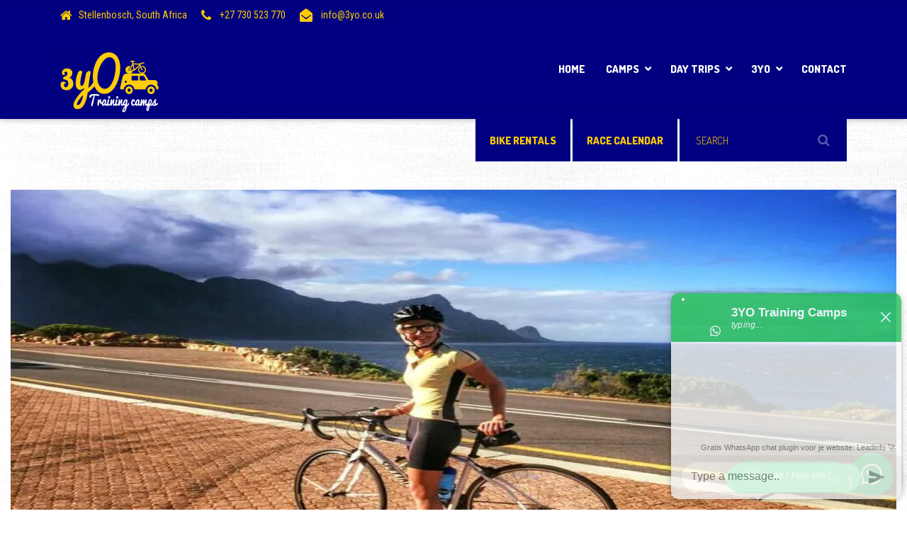

--- FILE ---
content_type: text/html; charset=UTF-8
request_url: https://www.3yo.co.uk/events/bmt-3yo-ladies-ride/
body_size: 18044
content:

<!DOCTYPE html>
<html lang="en-GB" class="no-js">
	<head>
		<meta charset="UTF-8" />
		<meta name="viewport" content="width=device-width, initial-scale=1.0" />
		
		<meta name='robots' content='max-image-preview:large' />
<!-- Jetpack Site Verification Tags -->
<meta name="google-site-verification" content="BeS3nSah32MM2vHgQ_QU5eTjd7Ck0orRMCSFVWqCwW0" />
<meta name="msvalidate.01" content="0AE0686D1DB7EEDD993465500A153334" />


	<!-- This site is optimized with the Yoast SEO Premium plugin v15.0 - https://yoast.com/wordpress/plugins/seo/ -->
	<title>Ladies ride - Cycling and triathlon training camps in Stellenbosch, South Africa</title>
	<meta name="robots" content="index, follow, max-snippet:-1, max-image-preview:large, max-video-preview:-1" />
	<link rel="canonical" href="https://www.3yo.co.uk/events/bmt-3yo-ladies-ride/" />
	<meta property="og:locale" content="en_GB" />
	<meta property="og:type" content="article" />
	<meta property="og:title" content="Ladies ride - Cycling and triathlon training camps in Stellenbosch, South Africa" />
	<meta property="og:url" content="https://www.3yo.co.uk/events/bmt-3yo-ladies-ride/" />
	<meta property="og:site_name" content="Cycling and triathlon training camps in Stellenbosch, South Africa" />
	<meta property="article:publisher" content="https://www.facebook.com/3YOSA/" />
	<meta property="article:modified_time" content="2019-05-02T09:34:27+00:00" />
	<meta property="og:image" content="https://i0.wp.com/www.3yo.co.uk/wp-content/uploads/2017/12/25550478_2015750705362908_4730583410837591564_n-e1532371163965.jpg?fit=800%2C600&#038;ssl=1" />
	<meta property="og:image:width" content="800" />
	<meta property="og:image:height" content="600" />
	<meta name="twitter:card" content="summary" />
	<meta name="twitter:creator" content="@TripleYellO" />
	<meta name="twitter:site" content="@TripleYellO" />
	<script data-jetpack-boost="ignore" type="application/ld+json" class="yoast-schema-graph">{"@context":"https://schema.org","@graph":[{"@type":"WebSite","@id":"https://www.3yo.co.uk/#website","url":"https://www.3yo.co.uk/","name":"Triathlon training camps and coaching Stellenbosch, South Africa","description":"Swim bike run under the African Sun","potentialAction":[{"@type":"SearchAction","target":"https://www.3yo.co.uk/?s={search_term_string}","query-input":"required name=search_term_string"}],"inLanguage":"en-GB"},{"@type":"ImageObject","@id":"https://www.3yo.co.uk/events/bmt-3yo-ladies-ride/#primaryimage","inLanguage":"en-GB","url":"https://i0.wp.com/www.3yo.co.uk/wp-content/uploads/2017/12/25550478_2015750705362908_4730583410837591564_n-e1532371163965.jpg?fit=800%2C600&ssl=1","width":800,"height":600},{"@type":"WebPage","@id":"https://www.3yo.co.uk/events/bmt-3yo-ladies-ride/#webpage","url":"https://www.3yo.co.uk/events/bmt-3yo-ladies-ride/","name":"Ladies ride - Cycling and triathlon training camps in Stellenbosch, South Africa","isPartOf":{"@id":"https://www.3yo.co.uk/#website"},"primaryImageOfPage":{"@id":"https://www.3yo.co.uk/events/bmt-3yo-ladies-ride/#primaryimage"},"datePublished":"2017-03-28T10:40:10+00:00","dateModified":"2019-05-02T09:34:27+00:00","inLanguage":"en-GB","potentialAction":[{"@type":"ReadAction","target":["https://www.3yo.co.uk/events/bmt-3yo-ladies-ride/"]}]},{"@type":"Place","@id":"https://www.3yo.co.uk/events/bmt-3yo-ladies-ride/#local-place","address":{"@type":"PostalAddress","@id":"https://www.3yo.co.uk/events/bmt-3yo-ladies-ride/#local-place-address","streetAddress":"Dornier wine estate, Blaauwklippen road Woodhouse","addressLocality":"Stellenbosch","postalCode":"7600","addressRegion":"Westen Cape","addressCountry":"ZA"},"geo":{"@type":"GeoCoordinates","latitude":"","longitude":""},"openingHoursSpecification":{"@type":"OpeningHoursSpecification","dayOfWeek":["Monday","Tuesday","Wednesday","Thursday","Friday","Saturday","Sunday"],"opens":"00:00","closes":"23:59"},"telephone":"+27 730 523 770"}]}</script>
	<meta name="geo.placename" content="Stellenbosch" />
	<meta name="geo.region" content="South Africa" />
	<!-- / Yoast SEO Premium plugin. -->


<link rel='dns-prefetch' href='//www.3yo.co.uk' />
<link rel='dns-prefetch' href='//stats.wp.com' />
<link rel='dns-prefetch' href='//fonts.googleapis.com' />
<link rel='dns-prefetch' href='//v0.wordpress.com' />
<link rel='dns-prefetch' href='//widgets.wp.com' />
<link rel='dns-prefetch' href='//s0.wp.com' />
<link rel='dns-prefetch' href='//0.gravatar.com' />
<link rel='dns-prefetch' href='//1.gravatar.com' />
<link rel='dns-prefetch' href='//2.gravatar.com' />
<link rel='preconnect' href='//i0.wp.com' />
<link rel='preconnect' href='//c0.wp.com' />
<link rel="alternate" type="application/rss+xml" title="Cycling and triathlon training camps in Stellenbosch, South Africa &raquo; Feed" href="https://www.3yo.co.uk/feed/" />
<link rel="alternate" type="application/rss+xml" title="Cycling and triathlon training camps in Stellenbosch, South Africa &raquo; Comments Feed" href="https://www.3yo.co.uk/comments/feed/" />
<link rel="alternate" type="application/rss+xml" title="Cycling and triathlon training camps in Stellenbosch, South Africa &raquo; Ladies ride Comments Feed" href="https://www.3yo.co.uk/events/bmt-3yo-ladies-ride/feed/" />
<link rel="alternate" title="oEmbed (JSON)" type="application/json+oembed" href="https://www.3yo.co.uk/wp-json/oembed/1.0/embed?url=https%3A%2F%2Fwww.3yo.co.uk%2Fevents%2Fbmt-3yo-ladies-ride%2F" />
<link rel="alternate" title="oEmbed (XML)" type="text/xml+oembed" href="https://www.3yo.co.uk/wp-json/oembed/1.0/embed?url=https%3A%2F%2Fwww.3yo.co.uk%2Fevents%2Fbmt-3yo-ladies-ride%2F&#038;format=xml" />
<style id='wp-img-auto-sizes-contain-inline-css' type='text/css'>
img:is([sizes=auto i],[sizes^="auto," i]){contain-intrinsic-size:3000px 1500px}
/*# sourceURL=wp-img-auto-sizes-contain-inline-css */
</style>
<link rel='stylesheet' id='mec-font-icons-css' href='https://www.3yo.co.uk/wp-content/plugins/modern-events-calendar/assets/css/iconfonts.css?ver=6.9' type='text/css' media='all' />
<link rel='stylesheet' id='mec-frontend-style-css' href='https://www.3yo.co.uk/wp-content/plugins/modern-events-calendar/assets/css/frontend.min.css?ver=6.9' type='text/css' media='all' />
<link rel='stylesheet' id='mec-google-fonts-css' href='//fonts.googleapis.com/css?family=Montserrat%3A400%2C700%7CRoboto%3A100%2C300%2C400%2C700&#038;ver=6.9' type='text/css' media='all' />
<link rel='stylesheet' id='mec-dynamic-styles-css' href='https://www.3yo.co.uk/wp-content/plugins/modern-events-calendar/assets/css/dyncss.css?ver=6.9' type='text/css' media='all' />
<style id='mec-dynamic-styles-inline-css' type='text/css'>
.mec-wrap.colorskin-custom .mec-calendar.mec-event-calendar-classic .mec-selected-day,.mec-wrap.colorskin-custom .mec-color, .mec-wrap.colorskin-custom .mec-event-sharing-wrap .mec-event-sharing > li:hover a, .mec-wrap.colorskin-custom .mec-color-hover:hover, .mec-wrap.colorskin-custom .mec-color-before *:before ,.mec-wrap.colorskin-custom .mec-widget .mec-event-grid-classic.owl-carousel .owl-nav i,.mec-wrap.colorskin-custom .mec-event-list-classic a.magicmore:hover,.mec-wrap.colorskin-custom .mec-event-grid-simple:hover .mec-event-title,.mec-wrap.colorskin-custom .mec-single-event .mec-event-meta dd.mec-events-event-categories:before,.mec-wrap.colorskin-custom .mec-single-event-date:before,.mec-wrap.colorskin-custom .mec-single-event-time:before,.mec-wrap.colorskin-custom .mec-events-meta-group.mec-events-meta-group-venue:before,.mec-wrap.colorskin-custom .mec-calendar .mec-calendar-side .mec-previous-month i,.mec-wrap.colorskin-custom .mec-calendar .mec-calendar-side .mec-next-month,.mec-wrap.colorskin-custom .mec-calendar .mec-calendar-side .mec-previous-month:hover,.mec-wrap.colorskin-custom .mec-calendar .mec-calendar-side .mec-next-month:hover,.mec-wrap.colorskin-custom .mec-calendar.mec-event-calendar-classic dt.mec-selected-day:hover,.mec-wrap.colorskin-custom .mec-infowindow-wp h5 a:hover, .colorskin-custom .mec-events-meta-group-countdown .mec-end-counts h3,.mec-calendar .mec-calendar-side .mec-next-month i,.mec-wrap .mec-totalcal-box i,.mec-calendar .mec-event-article .mec-event-title a:hover,.mec-attendees-list-details .mec-attendee-profile-link a:hover, .mec-next-event-details li i,.mec-next-event-details a{color: #ffcc00}.mec-wrap.colorskin-custom .mec-event-sharing .mec-event-share:hover .event-sharing-icon,.mec-wrap.colorskin-custom .mec-event-grid-clean .mec-event-date,.mec-wrap.colorskin-custom .mec-event-list-modern .mec-event-sharing > li:hover a i,.mec-wrap.colorskin-custom .mec-event-list-modern .mec-event-sharing .mec-event-share:hover .mec-event-sharing-icon,.mec-wrap.colorskin-custom .mec-event-list-modern .mec-event-sharing li:hover a i,.mec-wrap.colorskin-custom .mec-calendar:not(.mec-event-calendar-classic) .mec-selected-day,.mec-wrap.colorskin-custom .mec-calendar .mec-selected-day:hover,.mec-wrap.colorskin-custom .mec-calendar .mec-calendar-row  dt.mec-has-event:hover,.mec-wrap.colorskin-custom .mec-calendar .mec-has-event:after, .mec-wrap.colorskin-custom .mec-bg-color, .mec-wrap.colorskin-custom .mec-bg-color-hover:hover, .colorskin-custom .mec-event-sharing-wrap:hover > li, .mec-wrap.colorskin-custom .mec-totalcal-box .mec-totalcal-view span.mec-totalcalview-selected,.mec-wrap .flip-clock-wrapper ul li a div div.inn,.mec-wrap .mec-totalcal-box .mec-totalcal-view span.mec-totalcalview-selected,.event-carousel-type1-head .mec-event-date-carousel,.mec-event-countdown-style3 .mec-event-date,#wrap .mec-wrap article.mec-event-countdown-style1,.mec-event-countdown-style1 .mec-event-countdown-part3 a.mec-event-button,.mec-wrap .mec-event-countdown-style2,.mec-map-get-direction-btn-cnt input[type="submit"],.mec-booking button,span.mec-marker-wrap{background-color: #ffcc00;}.mec-wrap.colorskin-custom .mec-event-list-modern .mec-event-sharing > li:hover a i,.mec-wrap.colorskin-custom .mec-event-list-modern .mec-event-sharing .mec-event-share:hover .mec-event-sharing-icon,.mec-wrap.colorskin-custom .mec-event-list-standard .mec-month-divider span:before,.mec-wrap.colorskin-custom .mec-single-event .mec-social-single:before,.mec-wrap.colorskin-custom .mec-single-event .mec-frontbox-title:before,.mec-wrap.colorskin-custom .mec-calendar .mec-calendar-events-side .mec-table-side-day, .mec-wrap.colorskin-custom .mec-border-color, .mec-wrap.colorskin-custom .mec-border-color-hover:hover, .colorskin-custom .mec-single-event .mec-frontbox-title:before, .colorskin-custom .mec-single-event .mec-events-meta-group-booking form > h4:before, .mec-wrap.colorskin-custom .mec-totalcal-box .mec-totalcal-view span.mec-totalcalview-selected,.mec-wrap .mec-totalcal-box .mec-totalcal-view span.mec-totalcalview-selected,.event-carousel-type1-head .mec-event-date-carousel:after{border-color: #ffcc00;}.mec-event-countdown-style3 .mec-event-date:after{border-bottom-color:#ffcc00;}.mec-wrap article.mec-event-countdown-style1 .mec-event-countdown-part2:after{border-color: transparent transparent transparent #ffcc00;}@media only screen and (min-width: 1281px) {.mec-container {width: 1200px;}}@media only screen and (min-width: 1600px) {.mec-container {width: 1200px;}}
/*# sourceURL=mec-dynamic-styles-inline-css */
</style>
<link rel='stylesheet' id='mec-lity-style-css' href='https://www.3yo.co.uk/wp-content/plugins/modern-events-calendar/assets/packages/lity/lity.min.css?ver=6.9' type='text/css' media='all' />
<style id='wp-emoji-styles-inline-css' type='text/css'>

	img.wp-smiley, img.emoji {
		display: inline !important;
		border: none !important;
		box-shadow: none !important;
		height: 1em !important;
		width: 1em !important;
		margin: 0 0.07em !important;
		vertical-align: -0.1em !important;
		background: none !important;
		padding: 0 !important;
	}
/*# sourceURL=wp-emoji-styles-inline-css */
</style>
<style id='wp-block-library-inline-css' type='text/css'>
:root{--wp-block-synced-color:#7a00df;--wp-block-synced-color--rgb:122,0,223;--wp-bound-block-color:var(--wp-block-synced-color);--wp-editor-canvas-background:#ddd;--wp-admin-theme-color:#007cba;--wp-admin-theme-color--rgb:0,124,186;--wp-admin-theme-color-darker-10:#006ba1;--wp-admin-theme-color-darker-10--rgb:0,107,160.5;--wp-admin-theme-color-darker-20:#005a87;--wp-admin-theme-color-darker-20--rgb:0,90,135;--wp-admin-border-width-focus:2px}@media (min-resolution:192dpi){:root{--wp-admin-border-width-focus:1.5px}}.wp-element-button{cursor:pointer}:root .has-very-light-gray-background-color{background-color:#eee}:root .has-very-dark-gray-background-color{background-color:#313131}:root .has-very-light-gray-color{color:#eee}:root .has-very-dark-gray-color{color:#313131}:root .has-vivid-green-cyan-to-vivid-cyan-blue-gradient-background{background:linear-gradient(135deg,#00d084,#0693e3)}:root .has-purple-crush-gradient-background{background:linear-gradient(135deg,#34e2e4,#4721fb 50%,#ab1dfe)}:root .has-hazy-dawn-gradient-background{background:linear-gradient(135deg,#faaca8,#dad0ec)}:root .has-subdued-olive-gradient-background{background:linear-gradient(135deg,#fafae1,#67a671)}:root .has-atomic-cream-gradient-background{background:linear-gradient(135deg,#fdd79a,#004a59)}:root .has-nightshade-gradient-background{background:linear-gradient(135deg,#330968,#31cdcf)}:root .has-midnight-gradient-background{background:linear-gradient(135deg,#020381,#2874fc)}:root{--wp--preset--font-size--normal:16px;--wp--preset--font-size--huge:42px}.has-regular-font-size{font-size:1em}.has-larger-font-size{font-size:2.625em}.has-normal-font-size{font-size:var(--wp--preset--font-size--normal)}.has-huge-font-size{font-size:var(--wp--preset--font-size--huge)}.has-text-align-center{text-align:center}.has-text-align-left{text-align:left}.has-text-align-right{text-align:right}.has-fit-text{white-space:nowrap!important}#end-resizable-editor-section{display:none}.aligncenter{clear:both}.items-justified-left{justify-content:flex-start}.items-justified-center{justify-content:center}.items-justified-right{justify-content:flex-end}.items-justified-space-between{justify-content:space-between}.screen-reader-text{border:0;clip-path:inset(50%);height:1px;margin:-1px;overflow:hidden;padding:0;position:absolute;width:1px;word-wrap:normal!important}.screen-reader-text:focus{background-color:#ddd;clip-path:none;color:#444;display:block;font-size:1em;height:auto;left:5px;line-height:normal;padding:15px 23px 14px;text-decoration:none;top:5px;width:auto;z-index:100000}html :where(.has-border-color){border-style:solid}html :where([style*=border-top-color]){border-top-style:solid}html :where([style*=border-right-color]){border-right-style:solid}html :where([style*=border-bottom-color]){border-bottom-style:solid}html :where([style*=border-left-color]){border-left-style:solid}html :where([style*=border-width]){border-style:solid}html :where([style*=border-top-width]){border-top-style:solid}html :where([style*=border-right-width]){border-right-style:solid}html :where([style*=border-bottom-width]){border-bottom-style:solid}html :where([style*=border-left-width]){border-left-style:solid}html :where(img[class*=wp-image-]){height:auto;max-width:100%}:where(figure){margin:0 0 1em}html :where(.is-position-sticky){--wp-admin--admin-bar--position-offset:var(--wp-admin--admin-bar--height,0px)}@media screen and (max-width:600px){html :where(.is-position-sticky){--wp-admin--admin-bar--position-offset:0px}}

/*# sourceURL=wp-block-library-inline-css */
</style><style id='global-styles-inline-css' type='text/css'>
:root{--wp--preset--aspect-ratio--square: 1;--wp--preset--aspect-ratio--4-3: 4/3;--wp--preset--aspect-ratio--3-4: 3/4;--wp--preset--aspect-ratio--3-2: 3/2;--wp--preset--aspect-ratio--2-3: 2/3;--wp--preset--aspect-ratio--16-9: 16/9;--wp--preset--aspect-ratio--9-16: 9/16;--wp--preset--color--black: #000000;--wp--preset--color--cyan-bluish-gray: #abb8c3;--wp--preset--color--white: #ffffff;--wp--preset--color--pale-pink: #f78da7;--wp--preset--color--vivid-red: #cf2e2e;--wp--preset--color--luminous-vivid-orange: #ff6900;--wp--preset--color--luminous-vivid-amber: #fcb900;--wp--preset--color--light-green-cyan: #7bdcb5;--wp--preset--color--vivid-green-cyan: #00d084;--wp--preset--color--pale-cyan-blue: #8ed1fc;--wp--preset--color--vivid-cyan-blue: #0693e3;--wp--preset--color--vivid-purple: #9b51e0;--wp--preset--gradient--vivid-cyan-blue-to-vivid-purple: linear-gradient(135deg,rgb(6,147,227) 0%,rgb(155,81,224) 100%);--wp--preset--gradient--light-green-cyan-to-vivid-green-cyan: linear-gradient(135deg,rgb(122,220,180) 0%,rgb(0,208,130) 100%);--wp--preset--gradient--luminous-vivid-amber-to-luminous-vivid-orange: linear-gradient(135deg,rgb(252,185,0) 0%,rgb(255,105,0) 100%);--wp--preset--gradient--luminous-vivid-orange-to-vivid-red: linear-gradient(135deg,rgb(255,105,0) 0%,rgb(207,46,46) 100%);--wp--preset--gradient--very-light-gray-to-cyan-bluish-gray: linear-gradient(135deg,rgb(238,238,238) 0%,rgb(169,184,195) 100%);--wp--preset--gradient--cool-to-warm-spectrum: linear-gradient(135deg,rgb(74,234,220) 0%,rgb(151,120,209) 20%,rgb(207,42,186) 40%,rgb(238,44,130) 60%,rgb(251,105,98) 80%,rgb(254,248,76) 100%);--wp--preset--gradient--blush-light-purple: linear-gradient(135deg,rgb(255,206,236) 0%,rgb(152,150,240) 100%);--wp--preset--gradient--blush-bordeaux: linear-gradient(135deg,rgb(254,205,165) 0%,rgb(254,45,45) 50%,rgb(107,0,62) 100%);--wp--preset--gradient--luminous-dusk: linear-gradient(135deg,rgb(255,203,112) 0%,rgb(199,81,192) 50%,rgb(65,88,208) 100%);--wp--preset--gradient--pale-ocean: linear-gradient(135deg,rgb(255,245,203) 0%,rgb(182,227,212) 50%,rgb(51,167,181) 100%);--wp--preset--gradient--electric-grass: linear-gradient(135deg,rgb(202,248,128) 0%,rgb(113,206,126) 100%);--wp--preset--gradient--midnight: linear-gradient(135deg,rgb(2,3,129) 0%,rgb(40,116,252) 100%);--wp--preset--font-size--small: 13px;--wp--preset--font-size--medium: 20px;--wp--preset--font-size--large: 36px;--wp--preset--font-size--x-large: 42px;--wp--preset--spacing--20: 0.44rem;--wp--preset--spacing--30: 0.67rem;--wp--preset--spacing--40: 1rem;--wp--preset--spacing--50: 1.5rem;--wp--preset--spacing--60: 2.25rem;--wp--preset--spacing--70: 3.38rem;--wp--preset--spacing--80: 5.06rem;--wp--preset--shadow--natural: 6px 6px 9px rgba(0, 0, 0, 0.2);--wp--preset--shadow--deep: 12px 12px 50px rgba(0, 0, 0, 0.4);--wp--preset--shadow--sharp: 6px 6px 0px rgba(0, 0, 0, 0.2);--wp--preset--shadow--outlined: 6px 6px 0px -3px rgb(255, 255, 255), 6px 6px rgb(0, 0, 0);--wp--preset--shadow--crisp: 6px 6px 0px rgb(0, 0, 0);}:where(.is-layout-flex){gap: 0.5em;}:where(.is-layout-grid){gap: 0.5em;}body .is-layout-flex{display: flex;}.is-layout-flex{flex-wrap: wrap;align-items: center;}.is-layout-flex > :is(*, div){margin: 0;}body .is-layout-grid{display: grid;}.is-layout-grid > :is(*, div){margin: 0;}:where(.wp-block-columns.is-layout-flex){gap: 2em;}:where(.wp-block-columns.is-layout-grid){gap: 2em;}:where(.wp-block-post-template.is-layout-flex){gap: 1.25em;}:where(.wp-block-post-template.is-layout-grid){gap: 1.25em;}.has-black-color{color: var(--wp--preset--color--black) !important;}.has-cyan-bluish-gray-color{color: var(--wp--preset--color--cyan-bluish-gray) !important;}.has-white-color{color: var(--wp--preset--color--white) !important;}.has-pale-pink-color{color: var(--wp--preset--color--pale-pink) !important;}.has-vivid-red-color{color: var(--wp--preset--color--vivid-red) !important;}.has-luminous-vivid-orange-color{color: var(--wp--preset--color--luminous-vivid-orange) !important;}.has-luminous-vivid-amber-color{color: var(--wp--preset--color--luminous-vivid-amber) !important;}.has-light-green-cyan-color{color: var(--wp--preset--color--light-green-cyan) !important;}.has-vivid-green-cyan-color{color: var(--wp--preset--color--vivid-green-cyan) !important;}.has-pale-cyan-blue-color{color: var(--wp--preset--color--pale-cyan-blue) !important;}.has-vivid-cyan-blue-color{color: var(--wp--preset--color--vivid-cyan-blue) !important;}.has-vivid-purple-color{color: var(--wp--preset--color--vivid-purple) !important;}.has-black-background-color{background-color: var(--wp--preset--color--black) !important;}.has-cyan-bluish-gray-background-color{background-color: var(--wp--preset--color--cyan-bluish-gray) !important;}.has-white-background-color{background-color: var(--wp--preset--color--white) !important;}.has-pale-pink-background-color{background-color: var(--wp--preset--color--pale-pink) !important;}.has-vivid-red-background-color{background-color: var(--wp--preset--color--vivid-red) !important;}.has-luminous-vivid-orange-background-color{background-color: var(--wp--preset--color--luminous-vivid-orange) !important;}.has-luminous-vivid-amber-background-color{background-color: var(--wp--preset--color--luminous-vivid-amber) !important;}.has-light-green-cyan-background-color{background-color: var(--wp--preset--color--light-green-cyan) !important;}.has-vivid-green-cyan-background-color{background-color: var(--wp--preset--color--vivid-green-cyan) !important;}.has-pale-cyan-blue-background-color{background-color: var(--wp--preset--color--pale-cyan-blue) !important;}.has-vivid-cyan-blue-background-color{background-color: var(--wp--preset--color--vivid-cyan-blue) !important;}.has-vivid-purple-background-color{background-color: var(--wp--preset--color--vivid-purple) !important;}.has-black-border-color{border-color: var(--wp--preset--color--black) !important;}.has-cyan-bluish-gray-border-color{border-color: var(--wp--preset--color--cyan-bluish-gray) !important;}.has-white-border-color{border-color: var(--wp--preset--color--white) !important;}.has-pale-pink-border-color{border-color: var(--wp--preset--color--pale-pink) !important;}.has-vivid-red-border-color{border-color: var(--wp--preset--color--vivid-red) !important;}.has-luminous-vivid-orange-border-color{border-color: var(--wp--preset--color--luminous-vivid-orange) !important;}.has-luminous-vivid-amber-border-color{border-color: var(--wp--preset--color--luminous-vivid-amber) !important;}.has-light-green-cyan-border-color{border-color: var(--wp--preset--color--light-green-cyan) !important;}.has-vivid-green-cyan-border-color{border-color: var(--wp--preset--color--vivid-green-cyan) !important;}.has-pale-cyan-blue-border-color{border-color: var(--wp--preset--color--pale-cyan-blue) !important;}.has-vivid-cyan-blue-border-color{border-color: var(--wp--preset--color--vivid-cyan-blue) !important;}.has-vivid-purple-border-color{border-color: var(--wp--preset--color--vivid-purple) !important;}.has-vivid-cyan-blue-to-vivid-purple-gradient-background{background: var(--wp--preset--gradient--vivid-cyan-blue-to-vivid-purple) !important;}.has-light-green-cyan-to-vivid-green-cyan-gradient-background{background: var(--wp--preset--gradient--light-green-cyan-to-vivid-green-cyan) !important;}.has-luminous-vivid-amber-to-luminous-vivid-orange-gradient-background{background: var(--wp--preset--gradient--luminous-vivid-amber-to-luminous-vivid-orange) !important;}.has-luminous-vivid-orange-to-vivid-red-gradient-background{background: var(--wp--preset--gradient--luminous-vivid-orange-to-vivid-red) !important;}.has-very-light-gray-to-cyan-bluish-gray-gradient-background{background: var(--wp--preset--gradient--very-light-gray-to-cyan-bluish-gray) !important;}.has-cool-to-warm-spectrum-gradient-background{background: var(--wp--preset--gradient--cool-to-warm-spectrum) !important;}.has-blush-light-purple-gradient-background{background: var(--wp--preset--gradient--blush-light-purple) !important;}.has-blush-bordeaux-gradient-background{background: var(--wp--preset--gradient--blush-bordeaux) !important;}.has-luminous-dusk-gradient-background{background: var(--wp--preset--gradient--luminous-dusk) !important;}.has-pale-ocean-gradient-background{background: var(--wp--preset--gradient--pale-ocean) !important;}.has-electric-grass-gradient-background{background: var(--wp--preset--gradient--electric-grass) !important;}.has-midnight-gradient-background{background: var(--wp--preset--gradient--midnight) !important;}.has-small-font-size{font-size: var(--wp--preset--font-size--small) !important;}.has-medium-font-size{font-size: var(--wp--preset--font-size--medium) !important;}.has-large-font-size{font-size: var(--wp--preset--font-size--large) !important;}.has-x-large-font-size{font-size: var(--wp--preset--font-size--x-large) !important;}
/*# sourceURL=global-styles-inline-css */
</style>

<style id='classic-theme-styles-inline-css' type='text/css'>
/*! This file is auto-generated */
.wp-block-button__link{color:#fff;background-color:#32373c;border-radius:9999px;box-shadow:none;text-decoration:none;padding:calc(.667em + 2px) calc(1.333em + 2px);font-size:1.125em}.wp-block-file__button{background:#32373c;color:#fff;text-decoration:none}
/*# sourceURL=/wp-includes/css/classic-themes.min.css */
</style>
<link rel='stylesheet' id='contact-form-7-css' href='https://www.3yo.co.uk/wp-content/plugins/contact-form-7/includes/css/styles.css?ver=6.1.4' type='text/css' media='all' />
<link rel='stylesheet' id='woocommerce-layout-css' href='https://c0.wp.com/p/woocommerce/10.4.3/assets/css/woocommerce-layout.css' type='text/css' media='all' />
<style id='woocommerce-layout-inline-css' type='text/css'>

	.infinite-scroll .woocommerce-pagination {
		display: none;
	}
/*# sourceURL=woocommerce-layout-inline-css */
</style>
<link rel='stylesheet' id='woocommerce-smallscreen-css' href='https://c0.wp.com/p/woocommerce/10.4.3/assets/css/woocommerce-smallscreen.css' type='text/css' media='only screen and (max-width: 768px)' />
<link rel='stylesheet' id='woocommerce-general-css' href='https://c0.wp.com/p/woocommerce/10.4.3/assets/css/woocommerce.css' type='text/css' media='all' />
<style id='woocommerce-inline-inline-css' type='text/css'>
.woocommerce form .form-row .required { visibility: visible; }
/*# sourceURL=woocommerce-inline-inline-css */
</style>
<link rel='stylesheet' id='jquery-ui-style-css' href='https://www.3yo.co.uk/wp-content/plugins/Archive/dist/jquery-ui-styles.css?ver=1.11.4-wc-bookings.2.2.0' type='text/css' media='all' />
<link rel='stylesheet' id='wc-bookings-styles-css' href='https://www.3yo.co.uk/wp-content/plugins/Archive/dist/frontend.css?ver=2.2.0' type='text/css' media='all' />
<link rel='stylesheet' id='shaka-main-css' href='https://www.3yo.co.uk/wp-content/themes/shaka-pt/style.css?ver=2.1.1' type='text/css' media='all' />
<link rel='stylesheet' id='shaka-woocommerce-css' href='https://www.3yo.co.uk/wp-content/themes/shaka-pt/woocommerce.css?ver=2.1.1' type='text/css' media='all' />
<style id='shaka-woocommerce-inline-css' type='text/css'>
/* WP Customizer start */
.top { background-color: #ffcc00; }
.top, .top-navigation a, .top .widget_nav_menu .menu a, .top .social-icons__link, .top .icon-box__title, .top .icon-box { color: #ffcc00; }
.header__container { background-color: #000080; }
.header__left-widgets .widget, .header__right-widgets .widget, .header .social-icons__link, .header__left-widgets .widget_search .search-field, .header__right-widgets .widget_search .search-field, .header__left-widgets .widget_search .search-submit, .header__right-widgets .widget_search .search-submit { background-color: #000080; }
.header__left-widgets .widget_search .search-field, .header__right-widgets .widget_search .search-field { border-color: #000080; }
.header__left-widgets .widget, .header__right-widgets .widget, .header .social-icons__link + .social-icons__link { border-color: #0000a9; }
.header__left-widgets .widget, .header__right-widgets .widget, .header .icon-box, .header .icon-box__title, .header a.icon-box:focus .fa, .header a.icon-box:hover .fa, .header .social-icons__link:focus, .header .social-icons__link:hover { color: #ffcc00; }
.header__left-widgets .widget_search .search-field::-webkit-input-placeholder, .header__right-widgets .widget_search .search-field::-webkit-input-placeholder { color: #ffcc00; }
.header__left-widgets .widget_search .search-field::-moz-placeholder, .header__right-widgets .widget_search .search-field::-moz-placeholder { color: #ffcc00; }
.header__left-widgets .widget_search .search-field:-ms-input-placeholder, .header__right-widgets .widget_search .search-field:-ms-input-placeholder { color: #ffcc00; }
.header__left-widgets .widget_search .search-field::placeholder, .header__right-widgets .widget_search .search-field::placeholder { color: #ffcc00; }
@media (max-width: 991px) { .main-navigation { background-color: #f2f2f2; } }
@media (max-width: 991px) { .main-navigation, .main-navigation a { border-color: #d1d1d1; } }
@media (max-width: 991px) { .main-navigation a { color: #000080; } }
@media (max-width: 991px) { .main-navigation .menu-item:focus > a, .main-navigation .menu-item:hover > a { color: #000080; } }
@media (max-width: 991px) { .main-navigation .sub-menu .menu-item > a { color: #999999; } }
@media (max-width: 991px) { .main-navigation .sub-menu .menu-item:hover > a, .main-navigation .sub-menu .menu-item:focus > a { color: #000080; } }
@media (min-width: 992px) { .main-navigation a, .main-navigation > .menu-item-has-children > a::after { color: #ffffff; } }
@media (min-width: 992px) { .main-navigation > .menu-item:focus > a, .main-navigation > .menu-item:hover > a, .main-navigation > .current-menu-item > a, .main-navigation .menu-item:focus > a::after, .main-navigation .menu-item:hover > a::after, .main-navigation > .current-menu-ancestor > a, .main-navigation > .current-menu-ancestor.menu-item-has-children > a::after, .main-navigation > .current-menu-item.menu-item-has-children > a::after { color: #ffcc00; } }
@media (min-width: 992px) { .main-navigation .sub-menu a { background-color: #000080; } }
@media (min-width: 992px) { .main-navigation .sub-menu .menu-item > a:hover { background-color: #000067; } }
@media (min-width: 992px) { .main-navigation .sub-menu a, .main-navigation .sub-menu .sub-menu a { border-color: #000067; } }
@media (min-width: 992px) { .main-navigation .sub-menu .menu-item-has-children::after { color: #000067; } }
@media (min-width: 992px) { .main-navigation .sub-menu .menu-item a, .main-navigation .sub-menu .menu-item > a:hover { color: #ffffff; } }
.page-header { background-color: #f2f2f2; }
.page-header__title { color: #000080; }
.page-header__subtitle { color: #888888; }
.breadcrumbs a, .breadcrumbs a::after { color: #999999; }
.breadcrumbs a:focus, .breadcrumbs a:hover { color: #d80019; }
.breadcrumbs .current-item { color: #d80019; }
.content-area, .content-area .icon-box { color: #000080; }
h1, h2, h3, h4, h5, h6, hentry__title, .hentry__title a, .latest-news--block .latest-news__title a, .latest-news--more-news, .page-box__title a, .sidebar__headings, body.woocommerce-page ul.products li.product h3, .woocommerce ul.products li.product h3, body.woocommerce-page .entry-summary .entry-title { color: #000080; }
.btn-primary-outline, .contact-profile__social-icon, .person-profile__social-icon, .content-area a.icon-box:focus .fa, .content-area a.icon-box:hover .fa, .content-area .widget_nav_menu .menu a:focus, .content-area .widget_nav_menu .menu a:hover, .sidebar .widget_nav_menu .menu a:focus, .sidebar .widget_nav_menu .menu a:hover, .top .social-icons__link:focus, .top .social-icons__link:hover, .top .widget_nav_menu .menu a:focus, .top .widget_nav_menu .menu a:hover, .content-area .widget_nav_menu .menu a::after, .sidebar .widget_nav_menu .menu a::after, .time-table .week-day.today, .accordion .more-link:focus, .accordion .more-link:hover, .accordion__panel .panel-title a:hover, .testimonial__author, .testimonial__carousel, .testimonial__carousel:focus, .special-offer__price, body.woocommerce-page .widget_product_categories .product-categories a:focus, body.woocommerce-page .widget_product_categories .product-categories a:hover, body.woocommerce-page .widget_product_categories .product-categories a::after, body.woocommerce-page ul.products li.product .price, .woocommerce ul.products li.product .price, body.woocommerce-page ul.products li.product a:hover img, .woocommerce ul.products li.product a:hover img, body.woocommerce-page ul.products li.product a, .woocommerce ul.products li.product a, body.woocommerce-page div.product p.price, .accordion__panel .panel-title a, body.woocommerce-page nav.woocommerce-pagination ul li .prev, body.woocommerce-page nav.woocommerce-pagination ul li .next, .widget_archive a:hover, .widget_pages a:hover, .widget_categories a:hover, .widget_meta a:hover, .widget_recent_comments a:hover, .widget_recent_entries a:hover, .widget_rss a:hover { color: #ffcc00; }
.person-profile__social-icon:focus, .person-profile__social-icon:hover, .contact-profile__social-icon:focus, .contact-profile__social-icon:hover, .testimonial__carousel:hover, html body.woocommerce-page nav.woocommerce-pagination ul li .next:focus, html body.woocommerce-page nav.woocommerce-pagination ul li .next:hover, html body.woocommerce-page nav.woocommerce-pagination ul li .prev:focus, html body.woocommerce-page nav.woocommerce-pagination ul li .prev:hover { color: #e6b800; }
.btn-primary-outline:hover, .btn-primary-outline:focus, .btn-primary-outline.focus, btn-primary-outline:active, .btn-primary-outline.active, .open > .btn-primary-outline.dropdown-toggle, .btn-primary, .featured-product__price, .shaka-table thead th, .person-profile__label, .pricing-list__badge, .content-area .widget_nav_menu .menu li.current-menu-item > a, .sidebar .widget_nav_menu .menu li.current-menu-item > a, .portfolio-grid__card-price, .latest-news--featured .latest-news__date, .latest-news--block .latest-news__date, .testimonial__container::before, .testimonial__container::after, .widget_calendar caption, .masonry .hentry__date, .contact-profile__label, .special-offer__label, .pagination .prev, .pagination .next, .post-password-form input, body.woocommerce-page .widget_price_filter .ui-slider .ui-slider-handle, body.woocommerce-page .widget_price_filter .ui-slider .ui-slider-range, body.woocommerce-page .widget_product_categories .product-categories li.current-cat > a, body.woocommerce-page a.button:hover, body.woocommerce-page input.button:hover, body.woocommerce-page input.button.alt:hover, body.woocommerce-page button.button:hover, body.woocommerce-page #review_form #respond input#submit, body.woocommerce-page div.product form.cart .button.single_add_to_cart_button, body.woocommerce-page div.product form.cart .button.single_add_to_cart_button:focus, body.woocommerce-page div.product form.cart .button.single_add_to_cart_button:hover, body.woocommerce-page .woocommerce-error a.button, body.woocommerce-page .woocommerce-info a.button, body.woocommerce-page .woocommerce-message a.button, .woocommerce button.button.alt:disabled, .woocommerce button.button.alt:disabled:hover, .woocommerce button.button.alt:disabled[disabled], .woocommerce button.button.alt:disabled[disabled]:hover, .woocommerce-cart .wc-proceed-to-checkout a.checkout-button, body.woocommerce-page #payment #place_order, body.woocommerce-page a.add_to_cart_button:hover, .woocommerce a.add_to_cart_button:hover { background-color: #ffcc00; }
.btn-primary:focus, .btn-primary:hover, body.woocommerce-page #review_form #respond input#submit:hover, .woocommerce-cart .wc-proceed-to-checkout a.checkout-button:hover, body.woocommerce-page #payment #place_order:hover, body.woocommerce-page .woocommerce-error a.button:hover, body.woocommerce-page .woocommerce-info a.button:hover, body.woocommerce-page .woocommerce-message a.button:hover, .pagination .prev:focus, .pagination .prev:hover, .pagination .next:focus, .pagination .next:hover, body.woocommerce-page #review_form #respond input#submit:hover, .woocommerce-cart .wc-proceed-to-checkout a.checkout-button:hover { background-color: #e6b800; }
.btn-primary:active:hover, .btn-primary:active:focus, .btn-primary:active.focus, .btn-primary.active.focus, .btn-primary.active:focus, .btn-primary.active:hover { background-color: #bd9700; }
body.woocommerce-page nav.woocommerce-pagination ul li .prev, body.woocommerce-page nav.woocommerce-pagination ul li .next { background: #ffcc00; }
body.woocommerce-page nav.woocommerce-pagination ul li .prev:hover, body.woocommerce-page nav.woocommerce-pagination ul li .next:hover { background: #e6b800; }
.btn-primary-outline, .btn-primary-outline:hover, .btn-primary-outline:focus, .btn-primary-outline.focus, btn-primary-outline:active, .btn-primary-outline.active, .open > .btn-primary-outline.dropdown-toggle, .btn-primary, .pagination .prev, .pagination .next, .post-password-form input, body.woocommerce-page nav.woocommerce-pagination ul li .prev, body.woocommerce-page nav.woocommerce-pagination ul li .next { border-color: #ffcc00; }
.btn-primary:focus, .btn-primary:hover, .pagination .prev:focus, .pagination .prev:hover, .pagination .next:focus, .pagination .next:hover, body.woocommerce-page nav.woocommerce-pagination ul li .prev:hover, body.woocommerce-page nav.woocommerce-pagination ul li .next:hover { border-color: #e6b800; }
.btn-primary:active:hover, .btn-primary:active:focus, .btn-primary:active.focus, .btn-primary.active.focus, .btn-primary.active:focus, .btn-primary.active:hover { border-color: #bd9700; }
a { color: #ffcc00; }
a:focus, a:hover { color: #e6b800; }
.btn-dark { background-color: #000080; }
.btn-dark:focus, .btn-dark:hover { background-color: #000067; }
.btn-light { background-color: #ffffff; }
.btn-light:focus, .btn-light:hover { background-color: #f2f2f2; }
body .boxed-container { background-color: #ffffff; }
.footer-top { background-color: #000080; }
.footer-top__heading { color: #ffcc00; }
.footer-top { color: #ffcc00; }
.footer-top a, .footer-top .widget_nav_menu .menu a { color: #ffffff; }
.footer { background-color: #000080; }
.footer-bottom { color: #a5a2a1; }
.footer-bottom a { color: #a5a2a1; }
/* WP Customizer end */
@media (min-width: 992px) { .header__logo img { margin-top: 18px; } }


body .boxed-container { background-image: url(https://www.3yo.co.uk/wp-content/uploads/2016/06/shaka-background.png); background-repeat: repeat; background-position: top left; background-attachment: scroll; }

/*# sourceURL=shaka-woocommerce-inline-css */
</style>
<link rel='stylesheet' id='shaka-google-fonts-css' href='//fonts.googleapis.com/css?family=Roboto+Condensed%3A400%2C700%7CDosis%3A300%2C800&#038;subset=latin' type='text/css' media='all' />
<link rel='stylesheet' id='jetpack_likes-css' href='https://c0.wp.com/p/jetpack/15.3.1/modules/likes/style.css' type='text/css' media='all' />
<link rel='stylesheet' id='qlwapp-icons-css' href='https://www.3yo.co.uk/wp-content/plugins/wp-whatsapp-chat-pro/assets/qlwapp-icons.min.css?ver=7.2.5' type='text/css' media='all' />
<link rel='stylesheet' id='sharedaddy-css' href='https://c0.wp.com/p/jetpack/15.3.1/modules/sharedaddy/sharing.css' type='text/css' media='all' />
<link rel='stylesheet' id='social-logos-css' href='https://c0.wp.com/p/jetpack/15.3.1/_inc/social-logos/social-logos.min.css' type='text/css' media='all' />


<script data-jetpack-boost="ignore" type="text/javascript" src="https://c0.wp.com/c/6.9/wp-includes/js/jquery/jquery.min.js" id="jquery-core-js"></script>


















<link rel="https://api.w.org/" href="https://www.3yo.co.uk/wp-json/" /><link rel="EditURI" type="application/rsd+xml" title="RSD" href="https://www.3yo.co.uk/xmlrpc.php?rsd" />
<meta name="generator" content="WordPress 6.9" />
<meta name="generator" content="WooCommerce 10.4.3" />
	<style>img#wpstats{display:none}</style>
			<noscript><style>.woocommerce-product-gallery{ opacity: 1 !important; }</style></noscript>
	<style type="text/css">.recentcomments a{display:inline !important;padding:0 !important;margin:0 !important;}</style><style type="text/css">
.upcoming-events li {
	margin-bottom: 10px;
}
.upcoming-events li span {
	display: block;
}
</style>
		<style type="text/css" id="custom-background-css">
body.custom-background { background-image: url("https://www.3yo.co.uk/wp-content/uploads/2016/06/shaka-background.png"); background-position: left top; background-size: contain; background-repeat: no-repeat; background-attachment: fixed; }
</style>
	<link rel="icon" href="https://i0.wp.com/www.3yo.co.uk/wp-content/uploads/2017/02/cropped-rechthoek-logo3.png?fit=32%2C32&#038;ssl=1" sizes="32x32" />
<link rel="icon" href="https://i0.wp.com/www.3yo.co.uk/wp-content/uploads/2017/02/cropped-rechthoek-logo3.png?fit=192%2C192&#038;ssl=1" sizes="192x192" />
<link rel="apple-touch-icon" href="https://i0.wp.com/www.3yo.co.uk/wp-content/uploads/2017/02/cropped-rechthoek-logo3.png?fit=180%2C180&#038;ssl=1" />
<meta name="msapplication-TileImage" content="https://i0.wp.com/www.3yo.co.uk/wp-content/uploads/2017/02/cropped-rechthoek-logo3.png?fit=270%2C270&#038;ssl=1" />
<style type="text/css">

@media only screen and (min-width: 1000px) {    .single-mec-events .mec-container {        width: 100%;    }
}

.mec-wrap button:not(.owl-dot) {
    background-color: #ffcc00;
}

.mec-wrap button:hover{background-color: #333;}</style>	<link rel='stylesheet' id='wc-blocks-style-css' href='https://c0.wp.com/p/woocommerce/10.4.3/assets/client/blocks/wc-blocks.css' type='text/css' media='all' />
<link rel='stylesheet' id='qlwapp-frontend-css' href='https://www.3yo.co.uk/wp-content/plugins/wp-whatsapp-chat/build/frontend/css/style.css?ver=8.1.1' type='text/css' media='all' />
</head>

	<body class="wp-singular mec-events-template-default single single-mec-events postid-4694 custom-background wp-theme-shaka-pt theme-shaka-pt woocommerce-no-js shaka-pt">
		<div class="boxed-container">

	<header class="site-header">

	<div class="top">
	<div class="container">
		<div class="top__left">
			<div class="widget  widget-icon-box">
			<div class="icon-box">
	
		<i class="fa  fa-home"></i>
		<h4 class="icon-box__title">Stellenbosch, South Africa</h4>
		<span class="icon-box__subtitle"></span>

			</div>
	
</div><div class="widget  widget-icon-box">
			<div class="icon-box">
	
		<i class="fa  fa-phone"></i>
		<h4 class="icon-box__title"></h4>
		<span class="icon-box__subtitle">+27 730 523 770</span>

			</div>
	
</div><div class="widget  widget-icon-box">
			<div class="icon-box">
	
		<i class="fa  Example of envelope-open fa-envelope-open"></i>
		<h4 class="icon-box__title"></h4>
		<span class="icon-box__subtitle">info@3yo.co.uk</span>

			</div>
	
</div>		</div>
		<div class="top__right">
					</div>
	</div>
</div>

		<div class="header__container">
			<div class="container">
				<div class="header">
					<!-- Logo and site name -->
					<div class="header__logo">
						<a href="https://www.3yo.co.uk/">
															<img src="https://www.3yo.co.uk/wp-content/uploads/2018/10/3yologosquaretransp2-e1539123672689.png" alt="Cycling and triathlon training camps in Stellenbosch, South Africa" srcset="https://www.3yo.co.uk/wp-content/uploads/2018/10/3yologosquaretransp2-e1539123672689.png, https://www.3yo.co.uk/wp-content/uploads/2018/10/3yologosquaretransp2-1-e1539123764400.png 2x" class="img-fluid"  width="139" height="86"  />
													</a>
					</div>
					<!-- Toggle button for Main Navigation on mobile -->
					<button class="btn  btn-primary  header__navbar-toggler  d-lg-none js-sticky-mobile-option" type="button" data-toggle="collapse" data-target="#shaka-main-navigation"><i class="fa  fa-bars  hamburger"></i> <span>MENU</span></button>
					<!-- Main Navigation -->
					<nav class="header__navigation  collapse  d-lg-block navbar-expand-md  js-sticky-desktop-option" id="shaka-main-navigation" aria-label="Main Menu">
						<ul id="menu-main-menu" class="main-navigation  js-main-nav  js-dropdown" role="menubar"><li id="menu-item-10869" class="menu-item menu-item-type-post_type menu-item-object-page menu-item-home menu-item-10869"><a href="https://www.3yo.co.uk/">Home</a></li>
<li id="menu-item-8517" class="menu-item menu-item-type-post_type menu-item-object-page menu-item-has-children menu-item-8517" aria-haspopup="true" aria-expanded="false" tabindex="0"><a href="https://www.3yo.co.uk/training-camps/">Camps</a>
<ul class="sub-menu">
	<li id="menu-item-8658" class="menu-item menu-item-type-post_type menu-item-object-portfolio menu-item-has-children menu-item-8658" aria-haspopup="true" aria-expanded="false" tabindex="0"><a href="https://www.3yo.co.uk/portfolio/triathlon-camps/">TRIATHLON CAMPS</a>
	<ul class="sub-menu">
		<li id="menu-item-9208" class="menu-item menu-item-type-custom menu-item-object-custom menu-item-9208"><a href="https://www.3yo.co.uk/portfolio/triathlon-training-camps/">WEEKLY TRIATHLON CAMPS</a></li>
	</ul>
</li>
	<li id="menu-item-8655" class="menu-item menu-item-type-post_type menu-item-object-portfolio menu-item-has-children menu-item-8655" aria-haspopup="true" aria-expanded="false" tabindex="0"><a href="https://www.3yo.co.uk/portfolio/cycling-camps/">CYCLING CAMPS</a>
	<ul class="sub-menu">
		<li id="menu-item-16329" class="menu-item menu-item-type-post_type menu-item-object-portfolio menu-item-16329"><a href="https://www.3yo.co.uk/portfolio/cycling-camps/">WEEKLY CYCLING CAMPS</a></li>
	</ul>
</li>
</ul>
</li>
<li id="menu-item-27" class="menu-item menu-item-type-post_type menu-item-object-page menu-item-has-children menu-item-27" aria-haspopup="true" aria-expanded="false" tabindex="0"><a href="https://www.3yo.co.uk/day-trips/">Day trips</a>
<ul class="sub-menu">
	<li id="menu-item-14914" class="menu-item menu-item-type-post_type menu-item-object-portfolio menu-item-14914"><a href="https://www.3yo.co.uk/portfolio/cycle-tours-day-trips/">Cycle tours / day trips</a></li>
	<li id="menu-item-15370" class="menu-item menu-item-type-post_type menu-item-object-portfolio menu-item-15370"><a href="https://www.3yo.co.uk/portfolio/mountain-bike-tours/">Mountain bike tours</a></li>
</ul>
</li>
<li id="menu-item-8649" class="menu-item menu-item-type-custom menu-item-object-custom menu-item-has-children menu-item-8649" aria-haspopup="true" aria-expanded="false" tabindex="0"><a href="#">3YO</a>
<ul class="sub-menu">
	<li id="menu-item-8763" class="menu-item menu-item-type-post_type menu-item-object-page menu-item-has-children menu-item-8763" aria-haspopup="true" aria-expanded="false" tabindex="0"><a href="https://www.3yo.co.uk/about-us/">About us</a>
	<ul class="sub-menu">
		<li id="menu-item-8760" class="menu-item menu-item-type-post_type menu-item-object-page menu-item-8760"><a href="https://www.3yo.co.uk/faq/">faq</a></li>
		<li id="menu-item-8946" class="menu-item menu-item-type-post_type menu-item-object-page current_page_parent menu-item-8946"><a href="https://www.3yo.co.uk/news/">News</a></li>
	</ul>
</li>
	<li id="menu-item-9098" class="menu-item menu-item-type-custom menu-item-object-custom menu-item-9098"><a href="#">Accommodation</a></li>
	<li id="menu-item-8856" class="menu-item menu-item-type-post_type menu-item-object-page menu-item-8856"><a href="https://www.3yo.co.uk/race-calendar/">Race Calendar</a></li>
	<li id="menu-item-9593" class="menu-item menu-item-type-post_type menu-item-object-page menu-item-9593"><a href="https://www.3yo.co.uk/stellenbosch/">Stellenbosch</a></li>
	<li id="menu-item-8904" class="menu-item menu-item-type-post_type menu-item-object-page menu-item-has-children menu-item-8904" aria-haspopup="true" aria-expanded="false" tabindex="0"><a href="https://www.3yo.co.uk/gallery/">Gallery</a>
	<ul class="sub-menu">
		<li id="menu-item-11236" class="menu-item menu-item-type-post_type menu-item-object-page menu-item-11236"><a href="https://www.3yo.co.uk/triathlon-gallery/">Triathlon gallery</a></li>
		<li id="menu-item-8902" class="menu-item menu-item-type-post_type menu-item-object-page menu-item-8902"><a href="https://www.3yo.co.uk/open-water-swim-gallery/">Open water swim gallery</a></li>
		<li id="menu-item-11154" class="menu-item menu-item-type-post_type menu-item-object-page menu-item-11154"><a href="https://www.3yo.co.uk/road-cycling-gallery/">Road cycling gallery</a></li>
		<li id="menu-item-8903" class="menu-item menu-item-type-post_type menu-item-object-page menu-item-8903"><a href="https://www.3yo.co.uk/mountain-bike-gallery/">Mountain bike gallery</a></li>
		<li id="menu-item-8898" class="menu-item menu-item-type-post_type menu-item-object-page menu-item-8898"><a href="https://www.3yo.co.uk/trail-running-gallery/">Trail running gallery</a></li>
		<li id="menu-item-8899" class="menu-item menu-item-type-post_type menu-item-object-page menu-item-8899"><a href="https://www.3yo.co.uk/swim-gallery/">Swim gallery</a></li>
		<li id="menu-item-8900" class="menu-item menu-item-type-post_type menu-item-object-page menu-item-8900"><a href="https://www.3yo.co.uk/running-gallery/">Running gallery</a></li>
	</ul>
</li>
</ul>
</li>
<li id="menu-item-899" class="menu-item menu-item-type-post_type menu-item-object-page menu-item-899"><a href="https://www.3yo.co.uk/contact/">Contact</a></li>
</ul>											</nav>
					<!-- Header left widget area -->
										<!-- Header right widget area -->
											<div class="header__right-widgets">
							<div class="widget  widget_text">			<div class="textwidget"><p><a href="https://www.3yo.co.uk/product/rental-bikes/">Bike rentals</a></p>
</div>
		</div><div class="widget  widget_text">			<div class="textwidget"><p><a href="https://www.3yo.co.uk/race-calendar/"_blank" rel="noopener">Race calendar</a></p>
</div>
		</div><div class="widget  widget_search">
<form role="search" method="get" class="search-form" action="https://www.3yo.co.uk/">
	<label>
		<span class="screen-reader-text">Search for:</span>
		<input type="search" class="form-control  search-field" placeholder="Search" value="" name="s">
	</label>
	<button type="submit" class="search-submit"><i class="fa  fa-search"></i></button>
</form>
</div>						</div>
									</div>
			</div>
		</div>

	</header>

    
        <section id="main-content" class="mec-container">
            
                <div class="mec-wrap colorskin-custom clearfix " id="mec_skin_4224">
    <article class="mec-single-event mec-single-modern">
        <div class="mec-events-event-image"><img width="800" height="600" src="https://i0.wp.com/www.3yo.co.uk/wp-content/uploads/2017/12/25550478_2015750705362908_4730583410837591564_n-e1532371163965.jpg?fit=800%2C600&amp;ssl=1" class="attachment-full size-full wp-post-image" alt="" data-mec-postid="4694" decoding="async" loading="lazy" srcset="https://i0.wp.com/www.3yo.co.uk/wp-content/uploads/2017/12/25550478_2015750705362908_4730583410837591564_n-e1532371163965.jpg?w=800&amp;ssl=1 800w, https://i0.wp.com/www.3yo.co.uk/wp-content/uploads/2017/12/25550478_2015750705362908_4730583410837591564_n-e1532371163965.jpg?resize=300%2C225&amp;ssl=1 300w" sizes="auto, (max-width: 800px) 100vw, 800px" /></div>
        <div class="col-md-4">
            
            <div class="mec-event-meta mec-color-before mec-frontbox ">
                                    <div class="mec-single-event-organizer">
                                                    <img class="mec-img-organizer" src="https://www.3yo.co.uk/wp-content/uploads/2017/02/3yologosquareblack.png" alt="3YO Training camps">
                                                <h3 class="mec-events-single-section-title">Organizer</h3>
                                                <dd class="mec-organizer">
                            <i class="mec-sl-home"></i>
                            <h6>3YO Training camps</h6>
                        </dd>
                                                <dd class="mec-organizer-tel">
                            <i class="mec-sl-phone"></i>
                            <h6>Phone</h6>
                            <a href="tel:+27 730 523 770">+27 730 523 770</a>
                        </dd>
                                                <dd class="mec-organizer-email">
                            <i class="mec-sl-envelope"></i>
                            <h6>Email</h6>
                            <a href="mailto:info@3yo.co.uk">info@3yo.co.uk</a>
                        </dd>
                                                <dd class="mec-organizer-url">
                            <i class="mec-sl-sitemap"></i>
                            <h6>Website</h6>
                            <span><a href="https://www.3yo.co.uk" class="mec-color-hover" target="_blank">https://www.3yo.co.uk</a></span>
                        </dd>
                                            </div>
                    
                <!-- Register Booking Button -->
                            </div>

            <!-- Local Time Module -->
                        
            <div class="mec-event-meta mec-color-before mec-frontbox">
                
                                        <div class="mec-single-event-location">
                                                        <i class="mec-sl-location-pin"></i>
                            <h3 class="mec-events-single-section-title mec-location">Location</h3>
                            <dd class="author fn org">BMT</dd>
                            <dd class="location"><address class="mec-events-address"><span class="mec-address">Stellenbosch</span></address></dd>
                        </div>
                        
                
                                        <div class="mec-event-more-info">
                            <i class="mec-sl-info"></i>
                            <h3 class="mec-cost">More Info</h3>
                            <dd class="mec-events-event-more-info"><a class="mec-more-info-button mec-color-hover" target="_self" href="https://www.3yo.co.uk">Read More</a></dd>
                        </div>
                                        
            </div>

            <!-- Attendees List Module -->
                        
            <!-- Next Previous Module -->
                        
            <!-- Weather Module -->
            
            <!-- QRCode Module -->
            <div class="mec-qrcode-details mec-frontbox">
    <img src="https://www.3yo.co.uk/wp-content/uploads/mec/qr_ed50454452bb18ec6500d9461daf2057.png" width="120" height="120" alt="QR Code" />
</div>          
        </div>
        <div class="col-md-8">
            <div class="mec-single-event-bar">
                                        <div class="mec-single-event-date">
                            <i class="mec-sl-calendar"></i>
                            <h3 class="mec-date">Date</h3>
                            <dd><abbr class="mec-events-abbr">Jan 28  2026</abbr></dd>
                        </div>

                                                    <div class="mec-single-event-time">
                                <i class="mec-sl-clock " style=""></i>
                                <h3 class="mec-time">Time</h3>
                                <i class="mec-time-comment"></i>
                                
                                                                <dd><abbr class="mec-events-abbr">6:00 am - 7:30 am</abbr></dd>
                                                            </div>
                        
                                        <div class="mec-event-cost">
                            <i class="mec-sl-wallet"></i>
                            <h3 class="mec-cost">Cost</h3>
                            <dd class="mec-events-event-cost">R50 a session or 3YO membership</dd>
                        </div>
                                        
                            </div>

            <div class="mec-event-content">
                <h1 class="mec-single-title">Ladies ride</h1>
                <div class="mec-single-event-description mec-events-content"><div class='sharedaddy sd-block sd-like jetpack-likes-widget-wrapper jetpack-likes-widget-unloaded' id='like-post-wrapper-118086424-4694-69723e68e5f59' data-src='https://widgets.wp.com/likes/?ver=15.3.1#blog_id=118086424&amp;post_id=4694&amp;origin=www.3yo.co.uk&amp;obj_id=118086424-4694-69723e68e5f59' data-name='like-post-frame-118086424-4694-69723e68e5f59' data-title='Like or Reblog'><h3 class="sd-title">Like this:</h3><div class='likes-widget-placeholder post-likes-widget-placeholder' style='height: 55px;'><span class='button'><span>Like</span></span> <span class="loading">Loading...</span></div><span class='sd-text-color'></span><a class='sd-link-color'></a></div></div>
            </div>

            <!-- Links Module -->
            <div class="mec-event-social mec-frontbox">
     <h3 class="mec-social-single mec-frontbox-title">Share this event</h3>
     <div class="mec-event-sharing">
        <div class="mec-links-details">
            <ul>
                <li class="mec-event-social-icon"><a class="facebook" href="https://www.facebook.com/sharer/sharer.php?u=https://www.3yo.co.uk/events/bmt-3yo-ladies-ride/" onclick="javascript:window.open(this.href, '', 'menubar=no,toolbar=no,resizable=yes,scrollbars=yes,height=500,width=600'); return false;" title="Share on Facebook"><i class="mec-fa-facebook"></i></a></li><li class="mec-event-social-icon"><a class="twitter" href="https://twitter.com/share?url=https://www.3yo.co.uk/events/bmt-3yo-ladies-ride/" onclick="javascript:window.open(this.href, '', 'menubar=no,toolbar=no,resizable=yes,scrollbars=yes,height=600,width=500'); return false;" target="_blank" title="Tweet"><i class="mec-fa-twitter"></i></a></li><li class="mec-event-social-icon"><a class="email" href="mailto:?subject=Ladies ride&body=https%3A%2F%2Fwww.3yo.co.uk%2Fevents%2Fbmt-3yo-ladies-ride%2F" title="Email"><i class="mec-fa-envelope"></i></a></li>            </ul>
        </div>
    </div>
</div>
            <!-- Google Maps Module -->
            <div class="mec-events-meta-group mec-events-meta-group-gmap">
                            </div>
            
            <!-- Export Module -->
            
            <!-- Countdown module -->
                        <div class="mec-events-meta-group mec-events-meta-group-countdown">
                <div class="mec-countdown-details" id="mec_countdown_details">
    <div class="countdown-w ctd-simple">
        <ul class="clockdiv" id="countdown">
            <div class="days-w block-w">
                <li>
                    <i class="icon-w mec-li_calendar"></i>
                    <span class="mec-days">00</span>
                    <p class="mec-timeRefDays label-w">days</p>
                </li>
            </div>
            <div class="hours-w block-w">    
                <li>
                    <i class="icon-w mec-fa-clock-o"></i>
                    <span class="mec-hours">00</span>
                    <p class="mec-timeRefHours label-w">hours</p>
                </li>
            </div>  
            <div class="minutes-w block-w">
                <li>
                    <i class="icon-w mec-li_clock"></i>
                    <span class="mec-minutes">00</span>
                    <p class="mec-timeRefMinutes label-w">minutes</p>
                </li>
            </div>
            <div class="seconds-w block-w">
                <li>
                    <i class="icon-w mec-li_heart"></i>
                    <span class="mec-seconds">00</span>
                    <p class="mec-timeRefSeconds label-w">seconds</p>
                </li>
            </div>
        </ul>
    </div>
</div>
            </div> 
            
            <!-- Hourly Schedule -->
                        
            <!-- Booking Module -->
            
            <!-- Tags -->
            <div class="mec-events-meta-group mec-events-meta-group-tags">
                            </div>

        </div>
    </article>
</div>
                        <div id="comments" class="comments  comments-post-4694">
	
		<h2 class="comments__heading">0 Comments</h2>

		
			<div id="respond" class="comment-respond">
		<h3 id="reply-title" class="comment-reply-title"></h3><form action="https://www.3yo.co.uk/wp-comments-post.php" method="post" id="commentform" class="comment-form"><p class="comment-notes"><span id="email-notes">Your email address will not be published.</span> <span class="required-field-message">Required fields are marked <span class="required">*</span></span></p><div class="row"><div class="col-12  form-group"><label for="comment" class="screen-reader-text">Your comment<span class="required theme-clr">*</span></label><textarea id="comment" name="comment" class="form-control" placeholder="New Comment" rows="5" aria-required="true"></textarea></div></div><div class="row"><div class="col-12  col-sm-6  form-group"><label class="screen-reader-text" for="author">First and Last name<span class="required theme-clr">*</span></label><input id="author" name="author" type="text" value="" placeholder="First and Last name" class="form-control"  aria-required="true" required /></div></div>
<div class="row"><div class="col-12  col-sm-6  form-group"><label class="screen-reader-text" for="email">E-mail Address<span class="required theme-clr">*</span></label><input id="email" name="email" type="email" value="" placeholder="E-mail Address" class="form-control"  aria-required="true" required /></div></div>
<div class="row"><div class="col-12  col-sm-6  form-group"><label class="screen-reader-text" for="url">Website</label><input id="url" name="url" type="url" value="" placeholder="Website" class="form-control" /></div></div>
<p class="comment-form-cookies-consent"><input id="wp-comment-cookies-consent" name="wp-comment-cookies-consent" type="checkbox" value="yes"  /> <label for="wp-comment-cookies-consent">Save my name, email, and website in this browser for the next time I comment.</label></p>
<p class="form-submit"><input name="submit" type="submit" id="comments-submit-button" class="submit  btn  btn-dark  text-uppercase" value="Post Comment" /> <input type='hidden' name='comment_post_ID' value='4694' id='comment_post_ID' />
<input type='hidden' name='comment_parent' id='comment_parent' value='0' />
</p></form>	</div><!-- #respond -->
	
</div>
        </section>

    

	<footer class="footer">
		<!-- Footer Top -->
				<div class="footer-top">
			<div class="container">
				<div class="row">
					<div class="col-12  col-lg-3"><div class="widget  widget_media_image"><h6 class="footer-top__heading">THE WESTERN CAPE</h6><a href="https://www.3yo.co.uk"><img width="425" height="539" src="https://i0.wp.com/www.3yo.co.uk/wp-content/uploads/2016/08/908036968891aa6dc56f54bfe0991be3.jpg?fit=425%2C539&amp;ssl=1" class="image wp-image-999  attachment-full size-full" alt="Triathlon training camps" style="max-width: 100%; height: auto;" title="Triathlon camps, Stellenbosch, South Africa" decoding="async" loading="lazy" /></a></div></div><div class="col-12  col-lg-3"><div class="widget  widget_nav_menu"><h6 class="footer-top__heading">Training camps</h6><div class="menu-training-camps-2-container"><ul id="menu-training-camps-2" class="menu"><li id="menu-item-11365" class="menu-item menu-item-type-post_type menu-item-object-portfolio menu-item-11365"><a href="https://www.3yo.co.uk/portfolio/triathlon-camps/">Weekly triathlon camps</a></li>
<li id="menu-item-11359" class="menu-item menu-item-type-post_type menu-item-object-portfolio menu-item-11359"><a href="https://www.3yo.co.uk/portfolio/cycling-camps/">Weekly cycling camps</a></li>
<li id="menu-item-21925" class="menu-item menu-item-type-post_type menu-item-object-portfolio menu-item-21925"><a href="https://www.3yo.co.uk/portfolio/new-years-triathlon-camp/">New Years triathlon camp</a></li>
<li id="menu-item-16429" class="menu-item menu-item-type-post_type menu-item-object-portfolio menu-item-16429"><a href="https://www.3yo.co.uk/portfolio/new-years-cycling-camp/">New Years cycling camp</a></li>
<li id="menu-item-11358" class="menu-item menu-item-type-post_type menu-item-object-portfolio menu-item-11358"><a href="https://www.3yo.co.uk/portfolio/swim-camps/">Swim camps</a></li>
<li id="menu-item-11360" class="menu-item menu-item-type-post_type menu-item-object-portfolio menu-item-11360"><a href="https://www.3yo.co.uk/portfolio/mountain-bike-camps/">Mountain bike camps</a></li>
</ul></div></div></div><div class="col-12  col-lg-3"><div class="widget  widget_nav_menu"><h6 class="footer-top__heading">Day trips</h6><div class="menu-day-trips-container"><ul id="menu-day-trips" class="menu"><li id="menu-item-15343" class="menu-item menu-item-type-post_type menu-item-object-product menu-item-15343"><a href="https://www.3yo.co.uk/product/chapmans-peak-cycle-tour/">Chapman’s Peak ride</a></li>
<li id="menu-item-15345" class="menu-item menu-item-type-post_type menu-item-object-product menu-item-15345"><a href="https://www.3yo.co.uk/product/trek-emonda-sl5-disc/">False bay ride</a></li>
<li id="menu-item-15344" class="menu-item menu-item-type-post_type menu-item-object-product menu-item-15344"><a href="https://www.3yo.co.uk/product/winelands-cycle-tour/">Winelands ride</a></li>
<li id="menu-item-15346" class="menu-item menu-item-type-post_type menu-item-object-product menu-item-15346"><a href="https://www.3yo.co.uk/product/franschhoek-cycle-tour/">Franschhoek ride</a></li>
<li id="menu-item-15342" class="menu-item menu-item-type-post_type menu-item-object-product menu-item-15342"><a href="https://www.3yo.co.uk/product/stellenbosch-mountain/">Stellenbosch mtb ride</a></li>
<li id="menu-item-15340" class="menu-item menu-item-type-post_type menu-item-object-product menu-item-15340"><a href="https://www.3yo.co.uk/product/boschendal/">Boschendal mtb ride</a></li>
<li id="menu-item-15339" class="menu-item menu-item-type-post_type menu-item-object-product menu-item-15339"><a href="https://www.3yo.co.uk/product/jonkershoek-ride/">Jonkershoek ride</a></li>
<li id="menu-item-15341" class="menu-item menu-item-type-post_type menu-item-object-product menu-item-15341"><a href="https://www.3yo.co.uk/product/bottelary-hills/">Bottelary mtb ride</a></li>
</ul></div></div></div>				</div>
			</div>
		</div>
				<!-- Footer Bottom -->
		<div class="footer-bottom">
			<div class="container">
				<div class="row">
					<div class="col-12  col-lg-4">
						<div class="footer-bottom__left">
							<a href="https://www.3yo.co.uk"></a> - Created by Bram Peereboom						</div>
					</div>
					<div class="col-12  col-lg-4">
						<div class="footer-bottom__center">
													</div>
					</div>
					<div class="col-12  col-lg-4">
						<div class="footer-bottom__right">
							Copyright © 2018 3YO Training Camps						</div>
					</div>
				</div>
			</div>
		</div>
	</footer>
	</div><!-- end of .boxed-container -->

	
		<div 
			class="qlwapp"
			style="--qlwapp-scheme-font-family:inherit;--qlwapp-scheme-font-size:18px;--qlwapp-scheme-icon-size:60px;--qlwapp-scheme-icon-font-size:24px;--qlwapp-scheme-box-max-height:400px;--qlwapp-scheme-link:#b5b5b5;--qlwapp-scheme-box-message-word-break:break-all;--qlwapp-button-animation-name:none;--qlwapp-button-notification-bubble-animation:none;"
			data-contacts="[{&quot;id&quot;:0,&quot;bot_id&quot;:&quot;&quot;,&quot;order&quot;:1,&quot;active&quot;:1,&quot;chat&quot;:1,&quot;avatar&quot;:&quot;https:\/\/www.3yo.co.uk\/wp-content\/uploads\/2019\/12\/MadoneSpeedDisc_20_28014_A_Primary.png&quot;,&quot;type&quot;:&quot;phone&quot;,&quot;phone&quot;:&quot;27818512932&quot;,&quot;group&quot;:&quot;&quot;,&quot;firstname&quot;:&quot;Bram&quot;,&quot;lastname&quot;:&quot;&quot;,&quot;label&quot;:&quot;Support&quot;,&quot;message&quot;:&quot;Hi, this is Bram, how can I help you? &quot;,&quot;timefrom&quot;:&quot;00:00&quot;,&quot;timeto&quot;:&quot;00:00&quot;,&quot;timezone&quot;:&quot;Africa\/Johannesburg&quot;,&quot;visibility&quot;:&quot;readonly&quot;,&quot;timedays&quot;:[],&quot;display&quot;:{&quot;entries&quot;:{&quot;post&quot;:{&quot;include&quot;:1,&quot;ids&quot;:[]},&quot;page&quot;:{&quot;include&quot;:1,&quot;ids&quot;:[]},&quot;product&quot;:{&quot;include&quot;:1,&quot;ids&quot;:[]},&quot;mec-events&quot;:{&quot;include&quot;:1,&quot;ids&quot;:[]},&quot;portfolio&quot;:{&quot;include&quot;:1,&quot;ids&quot;:[]}},&quot;taxonomies&quot;:{&quot;category&quot;:{&quot;include&quot;:1,&quot;ids&quot;:[]},&quot;post_tag&quot;:{&quot;include&quot;:1,&quot;ids&quot;:[]},&quot;product_cat&quot;:{&quot;include&quot;:1,&quot;ids&quot;:[]},&quot;product_tag&quot;:{&quot;include&quot;:1,&quot;ids&quot;:[]},&quot;mec_category&quot;:{&quot;include&quot;:1,&quot;ids&quot;:[]},&quot;portfolio_category&quot;:{&quot;include&quot;:1,&quot;ids&quot;:[]}},&quot;target&quot;:{&quot;include&quot;:1,&quot;ids&quot;:[]},&quot;devices&quot;:&quot;all&quot;}}]"
			data-display="{&quot;devices&quot;:&quot;all&quot;,&quot;entries&quot;:{&quot;post&quot;:{&quot;include&quot;:1,&quot;ids&quot;:[]},&quot;page&quot;:{&quot;include&quot;:1,&quot;ids&quot;:[]},&quot;product&quot;:{&quot;include&quot;:1,&quot;ids&quot;:[]},&quot;mec-events&quot;:{&quot;include&quot;:1,&quot;ids&quot;:[]},&quot;portfolio&quot;:{&quot;include&quot;:1,&quot;ids&quot;:[]}},&quot;taxonomies&quot;:{&quot;category&quot;:{&quot;include&quot;:1,&quot;ids&quot;:[]},&quot;post_tag&quot;:{&quot;include&quot;:1,&quot;ids&quot;:[]},&quot;product_cat&quot;:{&quot;include&quot;:1,&quot;ids&quot;:[]},&quot;product_tag&quot;:{&quot;include&quot;:1,&quot;ids&quot;:[]},&quot;mec_category&quot;:{&quot;include&quot;:1,&quot;ids&quot;:[]},&quot;portfolio_category&quot;:{&quot;include&quot;:1,&quot;ids&quot;:[]}},&quot;target&quot;:{&quot;include&quot;:1,&quot;ids&quot;:[]}}"
			data-button="{&quot;layout&quot;:&quot;button&quot;,&quot;box&quot;:&quot;yes&quot;,&quot;position&quot;:&quot;bottom-right&quot;,&quot;text&quot;:&quot;How can I help you?&quot;,&quot;message&quot;:&quot;Hello! This is Bram, how can I help you&quot;,&quot;icon&quot;:&quot;qlwapp-whatsapp-icon&quot;,&quot;type&quot;:&quot;phone&quot;,&quot;phone&quot;:&quot;27818512932&quot;,&quot;group&quot;:&quot;&quot;,&quot;developer&quot;:&quot;no&quot;,&quot;rounded&quot;:&quot;yes&quot;,&quot;timefrom&quot;:&quot;00:00&quot;,&quot;timeto&quot;:&quot;00:00&quot;,&quot;timedays&quot;:[],&quot;timezone&quot;:&quot;Africa\/Johannesburg&quot;,&quot;visibility&quot;:&quot;readonly&quot;,&quot;animation_name&quot;:&quot;none&quot;,&quot;animation_delay&quot;:&quot;&quot;,&quot;whatsapp_link_type&quot;:&quot;web&quot;,&quot;notification_bubble&quot;:&quot;none&quot;,&quot;notification_bubble_animation&quot;:&quot;none&quot;}"
			data-box="{&quot;enable&quot;:&quot;yes&quot;,&quot;auto_open&quot;:&quot;no&quot;,&quot;auto_delay_open&quot;:1000,&quot;lazy_load&quot;:&quot;no&quot;,&quot;allow_outside_close&quot;:&quot;no&quot;,&quot;header&quot;:&quot;&nbsp;\r\n&lt;h3 style=\&quot;font-size: 26px;font-weight: bold;margin: 0 0 0.25em 0\&quot;&gt;Hello!&lt;\/h3&gt;\r\n&lt;p style=\&quot;font-size: 14px\&quot;&gt;Click one of our contacts below to chat on WhatsApp or send us an email:&lt;\/p&gt;\r\n&lt;span style=\&quot;color: #ffffff\&quot;&gt;&lt;a style=\&quot;color: #ffffff\&quot; href=\&quot;mailto:info@3yo.co.uk\&quot;&gt;info@3yo.co.uk&lt;\/a&gt;&lt;\/span&gt;\r\n\r\n&nbsp;&quot;,&quot;footer&quot;:&quot;&quot;,&quot;response&quot;:&quot;Write a response&quot;,&quot;consent_message&quot;:&quot;I accept cookies and privacy policy.&quot;,&quot;consent_enabled&quot;:&quot;no&quot;}"
			data-scheme="{&quot;font_family&quot;:&quot;inherit&quot;,&quot;font_size&quot;:&quot;18&quot;,&quot;icon_size&quot;:&quot;60&quot;,&quot;icon_font_size&quot;:&quot;24&quot;,&quot;box_max_height&quot;:&quot;400&quot;,&quot;brand&quot;:&quot;&quot;,&quot;text&quot;:&quot;&quot;,&quot;link&quot;:&quot;#b5b5b5&quot;,&quot;message&quot;:&quot;&quot;,&quot;label&quot;:&quot;&quot;,&quot;name&quot;:&quot;&quot;,&quot;contact_role_color&quot;:&quot;&quot;,&quot;contact_name_color&quot;:&quot;&quot;,&quot;contact_availability_color&quot;:&quot;&quot;,&quot;box_message_word_break&quot;:&quot;break-all&quot;}"
		>
					</div>
			
	

























<script data-jetpack-boost="ignore" type="text/javascript" src="https://c0.wp.com/p/jetpack/15.3.1/_inc/build/likes/queuehandler.min.js" id="jetpack_likes_queuehandler-js"></script>







<script data-jetpack-boost="ignore" id="wp-emoji-settings" type="application/json">
{"baseUrl":"https://s.w.org/images/core/emoji/17.0.2/72x72/","ext":".png","svgUrl":"https://s.w.org/images/core/emoji/17.0.2/svg/","svgExt":".svg","source":{"concatemoji":"https://www.3yo.co.uk/wp-includes/js/wp-emoji-release.min.js?ver=6.9"}}
</script>

	<iframe src='https://widgets.wp.com/likes/master.html?ver=20260122#ver=20260122&#038;lang=en-gb' scrolling='no' id='likes-master' name='likes-master' style='display:none;'></iframe>
	<div id='likes-other-gravatars' role="dialog" aria-hidden="true" tabindex="-1"><div class="likes-text"><span>%d</span></div><ul class="wpl-avatars sd-like-gravatars"></ul></div>
			
		

	<script>window._wca = window._wca || [];</script><script type="text/template" id="tmpl-variation-template">
	<div class="woocommerce-variation-description">{{{ data.variation.variation_description }}}</div>
	<div class="woocommerce-variation-price">{{{ data.variation.price_html }}}</div>
	<div class="woocommerce-variation-availability">{{{ data.variation.availability_html }}}</div>
</script><script type="text/template" id="tmpl-unavailable-variation-template">
	<p role="alert">Sorry, this product is unavailable. Please choose a different combination.</p>
</script><script type="text/javascript" src="https://c0.wp.com/c/6.9/wp-includes/js/jquery/jquery-migrate.min.js" id="jquery-migrate-js"></script><script type="text/javascript" id="mec-frontend-script-js-extra">
/* <![CDATA[ */
var mecdata = {"day":"day","days":"days","hour":"hour","hours":"hours","minute":"minute","minutes":"minutes","second":"second","seconds":"seconds"};
//# sourceURL=mec-frontend-script-js-extra
/* ]]> */
</script><script type="text/javascript" src="https://www.3yo.co.uk/wp-content/plugins/modern-events-calendar/assets/js/frontend.js?ver=6.9" id="mec-frontend-script-js"></script><script type="text/javascript" src="https://www.3yo.co.uk/wp-content/plugins/modern-events-calendar/assets/js/events.js?ver=6.9" id="mec-events-script-js"></script><script type="text/javascript" src="https://www.3yo.co.uk/wp-content/plugins/modern-events-calendar/assets/packages/lity/lity.min.js?ver=6.9" id="mec-lity-script-js"></script><script type="text/javascript" src="https://www.3yo.co.uk/wp-content/plugins/modern-events-calendar/assets/packages/owl-carousel/owl.carousel.min.js?ver=6.9" id="mec-owl-carousel-script-js"></script><script type="text/javascript" src="https://c0.wp.com/c/6.9/wp-includes/js/underscore.min.js" id="underscore-js"></script><script type="text/javascript" id="wp-util-js-extra">
/* <![CDATA[ */
var _wpUtilSettings = {"ajax":{"url":"/wp-admin/admin-ajax.php"}};
//# sourceURL=wp-util-js-extra
/* ]]> */
</script><script type="text/javascript" src="https://c0.wp.com/c/6.9/wp-includes/js/wp-util.min.js" id="wp-util-js"></script><script type="text/javascript" src="https://c0.wp.com/p/woocommerce/10.4.3/assets/js/jquery-blockui/jquery.blockUI.min.js" id="wc-jquery-blockui-js" data-wp-strategy="defer"></script><script type="text/javascript" id="wc-add-to-cart-js-extra">
/* <![CDATA[ */
var wc_add_to_cart_params = {"ajax_url":"/wp-admin/admin-ajax.php","wc_ajax_url":"/?wc-ajax=%%endpoint%%","i18n_view_cart":"View basket","cart_url":"https://www.3yo.co.uk/training-camps-tours-and-day-trips/cart/","is_cart":"","cart_redirect_after_add":"yes"};
//# sourceURL=wc-add-to-cart-js-extra
/* ]]> */
</script><script type="text/javascript" src="https://c0.wp.com/p/woocommerce/10.4.3/assets/js/frontend/add-to-cart.min.js" id="wc-add-to-cart-js" defer="defer" data-wp-strategy="defer"></script><script type="text/javascript" src="https://c0.wp.com/p/woocommerce/10.4.3/assets/js/js-cookie/js.cookie.min.js" id="wc-js-cookie-js" defer="defer" data-wp-strategy="defer"></script><script type="text/javascript" id="woocommerce-js-extra">
/* <![CDATA[ */
var woocommerce_params = {"ajax_url":"/wp-admin/admin-ajax.php","wc_ajax_url":"/?wc-ajax=%%endpoint%%","i18n_password_show":"Show password","i18n_password_hide":"Hide password"};
//# sourceURL=woocommerce-js-extra
/* ]]> */
</script><script type="text/javascript" src="https://c0.wp.com/p/woocommerce/10.4.3/assets/js/frontend/woocommerce.min.js" id="woocommerce-js" defer="defer" data-wp-strategy="defer"></script><script type="text/javascript" src="https://www.3yo.co.uk/wp-content/themes/shaka-pt/assets/js/modernizr.custom.20160801.js" id="modernizr-js"></script><script type="text/javascript" src="https://www.3yo.co.uk/wp-content/themes/shaka-pt/bower_components/picturefill/dist/picturefill.min.js?ver=2.2.1" id="picturefill-js"></script><script type="text/javascript" src="https://stats.wp.com/s-202604.js" id="woocommerce-analytics-js" defer="defer" data-wp-strategy="defer"></script><script type="speculationrules">
{"prefetch":[{"source":"document","where":{"and":[{"href_matches":"/*"},{"not":{"href_matches":["/wp-*.php","/wp-admin/*","/wp-content/uploads/*","/wp-content/*","/wp-content/plugins/*","/wp-content/themes/shaka-pt/*","/*\\?(.+)"]}},{"not":{"selector_matches":"a[rel~=\"nofollow\"]"}},{"not":{"selector_matches":".no-prefetch, .no-prefetch a"}}]},"eagerness":"conservative"}]}
</script><script type='text/javascript'>
		(function () {
			var c = document.body.className;
			c = c.replace(/woocommerce-no-js/, 'woocommerce-js');
			document.body.className = c;
		})();
	</script><script type="text/javascript" src="https://c0.wp.com/c/6.9/wp-includes/js/jquery/ui/core.min.js" id="jquery-ui-core-js"></script><script type="text/javascript" src="https://c0.wp.com/c/6.9/wp-includes/js/jquery/ui/datepicker.min.js" id="jquery-ui-datepicker-js"></script><script type="text/javascript" id="jquery-ui-datepicker-js-after">
/* <![CDATA[ */
jQuery(function(jQuery){jQuery.datepicker.setDefaults({"closeText":"Close","currentText":"Today","monthNames":["January","February","March","April","May","June","July","August","September","October","November","December"],"monthNamesShort":["Jan","Feb","Mar","Apr","May","Jun","Jul","Aug","Sep","Oct","Nov","Dec"],"nextText":"Next","prevText":"Previous","dayNames":["Sunday","Monday","Tuesday","Wednesday","Thursday","Friday","Saturday"],"dayNamesShort":["Sun","Mon","Tue","Wed","Thu","Fri","Sat"],"dayNamesMin":["S","M","T","W","T","F","S"],"dateFormat":"dS MM yy","firstDay":1,"isRTL":false});});
//# sourceURL=jquery-ui-datepicker-js-after
/* ]]> */
</script><script type="text/javascript" src="https://c0.wp.com/p/woocommerce/10.4.3/assets/js/accounting/accounting.min.js" id="wc-accounting-js"></script><script type="text/javascript" id="wc-add-to-cart-variation-js-extra">
/* <![CDATA[ */
var wc_add_to_cart_variation_params = {"wc_ajax_url":"/?wc-ajax=%%endpoint%%","i18n_no_matching_variations_text":"Sorry, no products matched your selection. Please choose a different combination.","i18n_make_a_selection_text":"Please select some product options before adding this product to your basket.","i18n_unavailable_text":"Sorry, this product is unavailable. Please choose a different combination.","i18n_reset_alert_text":"Your selection has been reset. Please select some product options before adding this product to your cart."};
//# sourceURL=wc-add-to-cart-variation-js-extra
/* ]]> */
</script><script type="text/javascript" src="https://c0.wp.com/p/woocommerce/10.4.3/assets/js/frontend/add-to-cart-variation.min.js" id="wc-add-to-cart-variation-js" data-wp-strategy="defer"></script><script type="text/javascript" id="woocommerce-addons-validation-js-extra">
/* <![CDATA[ */
var woocommerce_addons_params = {"price_display_suffix":"","tax_enabled":"","price_include_tax":"","display_include_tax":"","ajax_url":"/wp-admin/admin-ajax.php","i18n_validation_required_select":"Please choose an option.","i18n_validation_required_input":"Please enter some text in this field.","i18n_validation_required_number":"Please enter a number in this field.","i18n_validation_required_file":"Please upload a file.","i18n_validation_letters_only":"Please enter letters only.","i18n_validation_numbers_only":"Please enter numbers only.","i18n_validation_letters_and_numbers_only":"Please enter letters and numbers only.","i18n_validation_email_only":"Please enter a valid email address.","i18n_validation_min_characters":"Please enter at least %c characters.","i18n_validation_max_characters":"Please enter up to %c characters.","i18n_validation_min_number":"Please enter %c or more.","i18n_validation_max_number":"Please enter %c or less.","i18n_sub_total":"Subtotal","i18n_remaining":"\u003Cspan\u003E\u003C/span\u003E characters remaining","currency_format_num_decimals":"0","currency_format_symbol":"R","currency_format_decimal_sep":",","currency_format_thousand_sep":".","trim_trailing_zeros":"","is_bookings":"1","trim_user_input_characters":"1000","quantity_symbol":"x ","datepicker_class":"wc_pao_datepicker","datepicker_date_format":"d MM yy","gmt_offset":"-2","date_input_timezone_reference":"default","currency_format":"%s%v"};
//# sourceURL=woocommerce-addons-validation-js-extra
/* ]]> */
</script><script type="text/javascript" src="https://www.3yo.co.uk/wp-content/plugins/addon45/assets/js/lib/pao-validation.min.js?ver=7.2.0" id="woocommerce-addons-validation-js"></script><script type="text/javascript" id="woocommerce-addons-js-extra">
/* <![CDATA[ */
var woocommerce_addons_params = {"price_display_suffix":"","tax_enabled":"","price_include_tax":"","display_include_tax":"","ajax_url":"/wp-admin/admin-ajax.php","i18n_validation_required_select":"Please choose an option.","i18n_validation_required_input":"Please enter some text in this field.","i18n_validation_required_number":"Please enter a number in this field.","i18n_validation_required_file":"Please upload a file.","i18n_validation_letters_only":"Please enter letters only.","i18n_validation_numbers_only":"Please enter numbers only.","i18n_validation_letters_and_numbers_only":"Please enter letters and numbers only.","i18n_validation_email_only":"Please enter a valid email address.","i18n_validation_min_characters":"Please enter at least %c characters.","i18n_validation_max_characters":"Please enter up to %c characters.","i18n_validation_min_number":"Please enter %c or more.","i18n_validation_max_number":"Please enter %c or less.","i18n_sub_total":"Subtotal","i18n_remaining":"\u003Cspan\u003E\u003C/span\u003E characters remaining","currency_format_num_decimals":"0","currency_format_symbol":"R","currency_format_decimal_sep":",","currency_format_thousand_sep":".","trim_trailing_zeros":"","is_bookings":"1","trim_user_input_characters":"1000","quantity_symbol":"x ","datepicker_class":"wc_pao_datepicker","datepicker_date_format":"d MM yy","gmt_offset":"-2","date_input_timezone_reference":"default","currency_format":"%s%v"};
//# sourceURL=woocommerce-addons-js-extra
/* ]]> */
</script><script type="text/javascript" src="https://www.3yo.co.uk/wp-content/plugins/addon45/assets/js/frontend/addons.min.js?ver=7.2.0" id="woocommerce-addons-js" defer="defer" data-wp-strategy="defer"></script><script type="text/javascript" src="https://c0.wp.com/c/6.9/wp-includes/js/dist/hooks.min.js" id="wp-hooks-js"></script><script type="text/javascript" src="https://c0.wp.com/c/6.9/wp-includes/js/dist/i18n.min.js" id="wp-i18n-js"></script><script type="text/javascript" id="wp-i18n-js-after">
/* <![CDATA[ */
wp.i18n.setLocaleData( { 'text direction\u0004ltr': [ 'ltr' ] } );
//# sourceURL=wp-i18n-js-after
/* ]]> */
</script><script type="text/javascript" src="https://www.3yo.co.uk/wp-content/plugins/contact-form-7/includes/swv/js/index.js?ver=6.1.4" id="swv-js"></script><script type="text/javascript" id="contact-form-7-js-before">
/* <![CDATA[ */
var wpcf7 = {
    "api": {
        "root": "https:\/\/www.3yo.co.uk\/wp-json\/",
        "namespace": "contact-form-7\/v1"
    }
};
//# sourceURL=contact-form-7-js-before
/* ]]> */
</script><script type="text/javascript" src="https://www.3yo.co.uk/wp-content/plugins/contact-form-7/includes/js/index.js?ver=6.1.4" id="contact-form-7-js"></script><script type="text/javascript" id="shaka-main-js-extra">
/* <![CDATA[ */
var ShakaVars = {"pathToTheme":"https://www.3yo.co.uk/wp-content/themes/shaka-pt","ajax_url":"https://www.3yo.co.uk/wp-admin/admin-ajax.php","ajax_nonce":"735347bfb1"};
//# sourceURL=shaka-main-js-extra
/* ]]> */
</script><script type="text/javascript" src="https://www.3yo.co.uk/wp-content/themes/shaka-pt/assets/js/main.min.js?ver=2.1.1" id="shaka-main-js"></script><script type="text/javascript" src="https://www.3yo.co.uk/wp-content/themes/shaka-pt/vendor/proteusthemes/wai-aria-walker-nav-menu/wai-aria.js" id="shaka-wp-wai-aria-js"></script><script type="text/javascript" src="https://c0.wp.com/c/6.9/wp-includes/js/dist/vendor/wp-polyfill.min.js" id="wp-polyfill-js"></script><script type="text/javascript" src="https://www.3yo.co.uk/wp-content/plugins/jetpack/jetpack_vendor/automattic/woocommerce-analytics/build/woocommerce-analytics-client.js?minify=false&amp;ver=75adc3c1e2933e2c8c6a" id="woocommerce-analytics-client-js" defer="defer" data-wp-strategy="defer"></script><script type="text/javascript" src="https://c0.wp.com/p/woocommerce/10.4.3/assets/js/sourcebuster/sourcebuster.min.js" id="sourcebuster-js-js"></script><script type="text/javascript" id="wc-order-attribution-js-extra">
/* <![CDATA[ */
var wc_order_attribution = {"params":{"lifetime":1.0e-5,"session":30,"base64":false,"ajaxurl":"https://www.3yo.co.uk/wp-admin/admin-ajax.php","prefix":"wc_order_attribution_","allowTracking":true},"fields":{"source_type":"current.typ","referrer":"current_add.rf","utm_campaign":"current.cmp","utm_source":"current.src","utm_medium":"current.mdm","utm_content":"current.cnt","utm_id":"current.id","utm_term":"current.trm","utm_source_platform":"current.plt","utm_creative_format":"current.fmt","utm_marketing_tactic":"current.tct","session_entry":"current_add.ep","session_start_time":"current_add.fd","session_pages":"session.pgs","session_count":"udata.vst","user_agent":"udata.uag"}};
//# sourceURL=wc-order-attribution-js-extra
/* ]]> */
</script><script type="text/javascript" src="https://c0.wp.com/p/woocommerce/10.4.3/assets/js/frontend/order-attribution.min.js" id="wc-order-attribution-js"></script><script type="text/javascript" id="jetpack-stats-js-before">
/* <![CDATA[ */
_stq = window._stq || [];
_stq.push([ "view", JSON.parse("{\"v\":\"ext\",\"blog\":\"118086424\",\"post\":\"4694\",\"tz\":\"2\",\"srv\":\"www.3yo.co.uk\",\"j\":\"1:15.3.1\"}") ]);
_stq.push([ "clickTrackerInit", "118086424", "4694" ]);
//# sourceURL=jetpack-stats-js-before
/* ]]> */
</script><script type="text/javascript" src="https://stats.wp.com/e-202604.js" id="jetpack-stats-js" defer="defer" data-wp-strategy="defer"></script><script type="text/javascript" id="futy-io-script-js-extra">
/* <![CDATA[ */
var data = {"widget_code":"64c12147db7d0","plugin_version":"2.0.10"};
//# sourceURL=futy-io-script-js-extra
/* ]]> */
</script><script type="text/javascript" src="https://www.3yo.co.uk/wp-content/plugins/futy-widget/assets/js/futy-io.min.js?ver=6.9" id="futy-io-script-js"></script><script type="text/javascript" src="https://c0.wp.com/c/6.9/wp-includes/js/dist/vendor/react.min.js" id="react-js"></script><script type="text/javascript" src="https://c0.wp.com/c/6.9/wp-includes/js/dist/vendor/react-dom.min.js" id="react-dom-js"></script><script type="text/javascript" src="https://c0.wp.com/c/6.9/wp-includes/js/dist/escape-html.min.js" id="wp-escape-html-js"></script><script type="text/javascript" src="https://c0.wp.com/c/6.9/wp-includes/js/dist/element.min.js" id="wp-element-js"></script><script type="text/javascript" src="https://www.3yo.co.uk/wp-content/plugins/wp-whatsapp-chat/build/frontend/js/index.js?ver=ba0bacc6f36343661234" id="qlwapp-frontend-js"></script><script type="module">
/* <![CDATA[ */
/*! This file is auto-generated */
const a=JSON.parse(document.getElementById("wp-emoji-settings").textContent),o=(window._wpemojiSettings=a,"wpEmojiSettingsSupports"),s=["flag","emoji"];function i(e){try{var t={supportTests:e,timestamp:(new Date).valueOf()};sessionStorage.setItem(o,JSON.stringify(t))}catch(e){}}function c(e,t,n){e.clearRect(0,0,e.canvas.width,e.canvas.height),e.fillText(t,0,0);t=new Uint32Array(e.getImageData(0,0,e.canvas.width,e.canvas.height).data);e.clearRect(0,0,e.canvas.width,e.canvas.height),e.fillText(n,0,0);const a=new Uint32Array(e.getImageData(0,0,e.canvas.width,e.canvas.height).data);return t.every((e,t)=>e===a[t])}function p(e,t){e.clearRect(0,0,e.canvas.width,e.canvas.height),e.fillText(t,0,0);var n=e.getImageData(16,16,1,1);for(let e=0;e<n.data.length;e++)if(0!==n.data[e])return!1;return!0}function u(e,t,n,a){switch(t){case"flag":return n(e,"\ud83c\udff3\ufe0f\u200d\u26a7\ufe0f","\ud83c\udff3\ufe0f\u200b\u26a7\ufe0f")?!1:!n(e,"\ud83c\udde8\ud83c\uddf6","\ud83c\udde8\u200b\ud83c\uddf6")&&!n(e,"\ud83c\udff4\udb40\udc67\udb40\udc62\udb40\udc65\udb40\udc6e\udb40\udc67\udb40\udc7f","\ud83c\udff4\u200b\udb40\udc67\u200b\udb40\udc62\u200b\udb40\udc65\u200b\udb40\udc6e\u200b\udb40\udc67\u200b\udb40\udc7f");case"emoji":return!a(e,"\ud83e\u1fac8")}return!1}function f(e,t,n,a){let r;const o=(r="undefined"!=typeof WorkerGlobalScope&&self instanceof WorkerGlobalScope?new OffscreenCanvas(300,150):document.createElement("canvas")).getContext("2d",{willReadFrequently:!0}),s=(o.textBaseline="top",o.font="600 32px Arial",{});return e.forEach(e=>{s[e]=t(o,e,n,a)}),s}function r(e){var t=document.createElement("script");t.src=e,t.defer=!0,document.head.appendChild(t)}a.supports={everything:!0,everythingExceptFlag:!0},new Promise(t=>{let n=function(){try{var e=JSON.parse(sessionStorage.getItem(o));if("object"==typeof e&&"number"==typeof e.timestamp&&(new Date).valueOf()<e.timestamp+604800&&"object"==typeof e.supportTests)return e.supportTests}catch(e){}return null}();if(!n){if("undefined"!=typeof Worker&&"undefined"!=typeof OffscreenCanvas&&"undefined"!=typeof URL&&URL.createObjectURL&&"undefined"!=typeof Blob)try{var e="postMessage("+f.toString()+"("+[JSON.stringify(s),u.toString(),c.toString(),p.toString()].join(",")+"));",a=new Blob([e],{type:"text/javascript"});const r=new Worker(URL.createObjectURL(a),{name:"wpTestEmojiSupports"});return void(r.onmessage=e=>{i(n=e.data),r.terminate(),t(n)})}catch(e){}i(n=f(s,u,c,p))}t(n)}).then(e=>{for(const n in e)a.supports[n]=e[n],a.supports.everything=a.supports.everything&&a.supports[n],"flag"!==n&&(a.supports.everythingExceptFlag=a.supports.everythingExceptFlag&&a.supports[n]);var t;a.supports.everythingExceptFlag=a.supports.everythingExceptFlag&&!a.supports.flag,a.supports.everything||((t=a.source||{}).concatemoji?r(t.concatemoji):t.wpemoji&&t.twemoji&&(r(t.twemoji),r(t.wpemoji)))});
//# sourceURL=https://www.3yo.co.uk/wp-includes/js/wp-emoji-loader.min.js
/* ]]> */
</script><script type="text/javascript">
			(function() {
				window.wcAnalytics = window.wcAnalytics || {};
				const wcAnalytics = window.wcAnalytics;

				// Set the assets URL for webpack to find the split assets.
				wcAnalytics.assets_url = 'https://www.3yo.co.uk/wp-content/plugins/jetpack/jetpack_vendor/automattic/woocommerce-analytics/src/../build/';

				// Set the REST API tracking endpoint URL.
				wcAnalytics.trackEndpoint = 'https://www.3yo.co.uk/wp-json/woocommerce-analytics/v1/track';

				// Set common properties for all events.
				wcAnalytics.commonProps = {"blog_id":118086424,"store_id":"3b1b026c-e42a-4fdd-9826-e5de16dcd6a7","ui":null,"url":"https://www.3yo.co.uk","woo_version":"10.4.3","wp_version":"6.9","store_admin":0,"device":"desktop","store_currency":"ZAR","timezone":"Africa/Johannesburg","is_guest":1};

				// Set the event queue.
				wcAnalytics.eventQueue = [];

				// Features.
				wcAnalytics.features = {
					ch: false,
					sessionTracking: false,
					proxy: false,
				};

				wcAnalytics.breadcrumbs = ["Event","Ladies ride"];

				// Page context flags.
				wcAnalytics.pages = {
					isAccountPage: false,
					isCart: false,
				};
			})();
		</script><script type="text/javascript">
jQuery(document).ready(function()
{
    jQuery("#countdown").mecCountDown(
    {
        date: "Wed Jan 28 2026 6:00:00+02:00",
        format: "off"
    },
    function()
    {
    });
});
</script></body>
</html>


--- FILE ---
content_type: application/javascript
request_url: https://www.3yo.co.uk/wp-content/plugins/modern-events-calendar/assets/js/frontend.js?ver=6.9
body_size: 10562
content:
// MEC Single Event Displayer
var mecSingleEventDisplayer = {
    getSinglePage: function(id, occurrence, ajaxurl, layout)
    {
        if(jQuery('.mec-modal-result').length === 0) jQuery('.mec-wrap').append('<div class="mec-modal-result"></div>');
        jQuery('.mec-modal-result').addClass('mec-modal-preloader');

        jQuery.ajax(
        {
            url: ajaxurl,
            data: "action=mec_load_single_page&id="+id+(occurrence != null ? "&occurrence="+occurrence : "")+"&layout="+layout,
            type: "get",
            success: function(response)
            {
                jQuery('.mec-modal-result').removeClass("mec-modal-preloader");
                lity(response);
            },
            error: function()
            {
            }
        });
    }
};

// MEC SEARCH FORM PLUGIN
(function($)
{
    $.fn.mecSearchForm = function(options)
    {
        // Default Options
        var settings = $.extend(
        {
            // These are the defaults.
            id: 0,
            search_form_element: '',
            atts: '',
            callback: function()
            {
            }
        }, options);
        
        $("#mec_sf_category_"+settings.id).on('change', function(e)
        {
            search();
        });
        
        $("#mec_sf_location_"+settings.id).on('change', function(e)
        {
            search();
        });
        
        $("#mec_sf_organizer_"+settings.id).on('change', function(e)
        {
            search();
        });
        
        $("#mec_sf_label_"+settings.id).on('change', function(e)
        {
            search();
        });
        
        $("#mec_sf_s_"+settings.id).on('change', function(e)
        {
            search();
        });

        $("#mec_sf_month_"+settings.id).on('change', function(e)
        {
            search();
        });

        $("#mec_sf_year_"+settings.id).on('change', function(e)
        {
            // Change Month to January if it's set to ignore date and year changed
            if($("#mec_sf_month_"+settings.id).val() === 'ignore_date') $("#mec_sf_month_"+settings.id).val('01');
            
            search();
        });
        
        function search()
        {
            var s = $("#mec_sf_s_"+settings.id).length ? $("#mec_sf_s_"+settings.id).val() : '';
            var category = $("#mec_sf_category_"+settings.id).length ? $("#mec_sf_category_"+settings.id).val() : '';
            var location = $("#mec_sf_location_"+settings.id).length ? $("#mec_sf_location_"+settings.id).val() : '';
            var organizer = $("#mec_sf_organizer_"+settings.id).length ? $("#mec_sf_organizer_"+settings.id).val() : '';
            var label = $("#mec_sf_label_"+settings.id).length ? $("#mec_sf_label_"+settings.id).val() : '';
            var month = $("#mec_sf_month_"+settings.id).length ? $("#mec_sf_month_"+settings.id).val() : '';
            var year = $("#mec_sf_year_"+settings.id).length ? $("#mec_sf_year_"+settings.id).val() : '';
            var skip_date = false;
            
            if(month === 'ignore_date') skip_date = true;

            // Skip filter by date
            if(skip_date === true)
            {
                month = '';
                year = '';
            }
            
            var atts = settings.atts+'&sf[s]='+s+'&sf[month]='+month+'&sf[year]='+year+'&sf[category]='+category+'&sf[location]='+location+'&sf[organizer]='+organizer+'&sf[label]='+label;
            settings.callback(atts);
        }
    };
    
}(jQuery));

// MEC GOOGLE MAPS PLUGIN
(function($)
{
    $.fn.mecGoogleMaps = function(options)
    {
        // Default Options
        var settings = $.extend(
        {
            // These are the defaults.
            latitude: 0,
            longitude: 0,
            autoinit: true,
            zoom: 14,
            icon: '../img/m-01.png',
            markers: {},
            sf: {},
            HTML5geolocation: 0,
            getDirection: 0,
            directionOptions:
            {
                form: '#mec_get_direction_form',
                reset: '.mec-map-get-direction-reset',
                addr: '#mec_get_direction_addr',
                destination: {},
            },
        }, options);

        var bounds;
        var map;
        var infowindow;
        var loadedMarkers = new Array();

        var canvas = this;
        var DOM = canvas[0];

        // Init the Map
        if(settings.autoinit) init();
        
        function init()
        {
            // Search Widget
            if(settings.sf.container !== '')
            {
                $(settings.sf.container).mecSearchForm(
                {
                    id: settings.id,
                    atts: settings.atts,
                    callback: function(atts)
                    {
                        settings.atts = atts;
                        getMarkers();
                    }
                });
            }

            // Create the options
            bounds = new google.maps.LatLngBounds();
            var center = new google.maps.LatLng(settings.latitude, settings.longitude);

            var mapOptions = {
                scrollwheel: false,
                mapTypeId: google.maps.MapTypeId.ROADMAP,
                center: center,
                zoom: settings.zoom,
                styles: settings.styles,
            };

            // Init map
            map = new google.maps.Map(DOM, mapOptions);

            // Init Infowindow
            infowindow = new google.maps.InfoWindow(
            {
                pixelOffset: new google.maps.Size(0, -37)
            });

            // Load Markers
            loadMarkers(settings.markers);

            // Initialize get direction feature
            if(settings.getDirection === 1) initSimpleGetDirection();
            else if(settings.getDirection === 2) initAdvancedGetDirection();

            // Geolocation
            if(settings.HTML5geolocation && navigator.geolocation)
            {
                navigator.geolocation.getCurrentPosition(function(position)
                {
                    var center = new google.maps.LatLng(position.coords.latitude, position.coords.longitude);
                    var zoom = map.getZoom();

                    if(zoom <= 6) zoom = zoom + 5;
                    else if(zoom <= 10) zoom = zoom + 3;
                    else if(zoom <= 14) zoom = zoom + 2;
                    else if(zoom <= 18) zoom = zoom + 1;

                    map.panTo(center);
                    map.setZoom(zoom);
                });
            }
        }
        
        function loadMarkers(markers)
        {
            var f = 0;
            for(var i in markers)
            {
                f++;
                var dataMarker = markers[i];

                var marker = new RichMarker(
                {
                    position: new google.maps.LatLng(dataMarker.latitude, dataMarker.longitude),
                    map: map,
                    event_ids: dataMarker.event_ids,
                    infowindow: dataMarker.infowindow,
                    lightbox: dataMarker.lightbox,
                    icon: (dataMarker.icon ? dataMarker.icon : settings.icon),
                    content: '<div class="mec-marker-container"><span class="mec-marker-wrap"><span class="mec-marker">'+dataMarker.count+'</span><span class="mec-marker-pulse-wrap"><span class="mec-marker-pulse"></span></span></span></div>',
                    shadow: 'none'
                });

                // Marker Info-Window
                google.maps.event.addListener(marker, 'mouseover', function(event)
                {
                    infowindow.close();
                    infowindow.setContent(this.infowindow);
                    infowindow.open(map, this);
                });

                // Marker Lightbox
                google.maps.event.addListener(marker, 'click', function(event)
                {
                    lity(this.lightbox);
                });

                // extend the bounds to include each marker's position
                bounds.extend(marker.position);
                
                // Added to Markers
                loadedMarkers.push(marker);
            }
            
            if(f > 1) map.fitBounds(bounds);

            // Set map center if only 1 marker found
            if(f === 1)
            {
                map.setCenter(new google.maps.LatLng(dataMarker.latitude, dataMarker.longitude));
            }
        }
        
        function getMarkers()
        {
            // Add loader
            $("#mec_googlemap_canvas"+settings.id).addClass("mec-loading");
            
            $.ajax(
            {
                url: settings.ajax_url,
                data: "action=mec_map_get_markers&"+settings.atts,
                dataType: "json",
                type: "post",
                success: function(response)
                {
                    // Remove Markers
                    removeMarkers();
                    
                    // Load Markers
                    loadMarkers(response.markers);
                    
                    // Remove loader
                    $("#mec_googlemap_canvas"+settings.id).removeClass("mec-loading");
                },
                error: function()
                {
                    // Remove loader
                    $("#mec_googlemap_canvas"+settings.id).removeClass("mec-loading");
                }
            });
        }
        
        function removeMarkers()
        {
            bounds = new google.maps.LatLngBounds();
            
            if(loadedMarkers)
            {
                for(i=0; i < loadedMarkers.length; i++) loadedMarkers[i].setMap(null);
                loadedMarkers.length = 0;
            }
        }
        
        var directionsDisplay;
        var directionsService;
        var startMarker;
        var endMarker;

        function initSimpleGetDirection()
        {
            $(settings.directionOptions.form).on('submit', function(event)
            {
                event.preventDefault();

                var from = $(settings.directionOptions.addr).val();
                var dest = new google.maps.LatLng(settings.directionOptions.destination.latitude, settings.directionOptions.destination.longitude);

                // Reset the direction
                if(typeof directionsDisplay !== 'undefined')
                {
                    directionsDisplay.setMap(null);
                    startMarker.setMap(null);
                    endMarker.setMap(null);
                }

                // Fade Google Maps canvas
                $(canvas).fadeTo(300, .4);

                directionsDisplay = new google.maps.DirectionsRenderer({suppressMarkers: true});
                directionsService = new google.maps.DirectionsService();

                var request = {
                    origin: from, 
                    destination: dest,
                    travelMode: google.maps.DirectionsTravelMode.DRIVING
                };

                directionsService.route(request, function(response, status)
                {
                    if(status === google.maps.DirectionsStatus.OK)
                    {
                        directionsDisplay.setDirections(response);
                        directionsDisplay.setMap(map);

                        var leg = response.routes[0].legs[0];
                        startMarker = new google.maps.Marker(
                        {
                            position: leg.start_location,
                            map: map,
                            icon: settings.directionOptions.startMarker,
                        });

                        endMarker = new google.maps.Marker(
                        {
                            position: leg.end_location,
                            map: map,
                            icon: settings.directionOptions.endMarker,
                        });
                    }

                    // Fade Google Maps canvas
                    $(canvas).fadeTo(300, 1);
                });

                // Show reset button
                $(settings.directionOptions.reset).removeClass('mec-util-hidden');
            });

            $(settings.directionOptions.reset).on('click', function(event)
            {
                $(settings.directionOptions.addr).val('');
                $(settings.directionOptions.form).submit();

                // Hide reset button
                $(settings.directionOptions.reset).addClass('mec-util-hidden');
            });
        }

        function initAdvancedGetDirection()
        {
            $(settings.directionOptions.form).on('submit', function(event)
            {
                event.preventDefault();

                var from = $(settings.directionOptions.addr).val();
                var url = 'https://maps.google.com/?saddr='+encodeURIComponent(from)+'&daddr='+settings.directionOptions.destination.latitude+','+settings.directionOptions.destination.longitude;

                window.open(url);
            });
        }

        return {
            init: function()
            {
                init();
            }
        };
    };
    
}(jQuery));

// MEC FULL CALENDAR PLUGIN
(function($)
{
    $.fn.mecFullCalendar = function(options)
    {
        // Default Options
        var settings = $.extend(
        {
            // These are the defaults.
            id: 0,
            atts: '',
            ajax_url: '',
            sf: {},
            skin: '',
        }, options);
        
        // Set onclick Listeners
        setListeners();
        
        var sf;
        function setListeners()
        {
            // Search Widget
            if(settings.sf.container !== '')
            {
                sf = $(settings.sf.container).mecSearchForm(
                {
                    id: settings.id,
                    atts: settings.atts,
                    callback: function(atts)
                    {
                        settings.atts = atts;
                        search();
                    }
                });
            }
            
            // Add the onclick event
            $("#mec_skin_"+settings.id+" .mec-totalcal-box .mec-totalcal-view span").on('click', function(e)
            {
                e.preventDefault();
                var skin = $(this).data('skin');

                $(this).addClass('mec-totalcalview-selected').siblings().removeClass('mec-totalcalview-selected');
                
                loadSkin(skin);
            });
        }
        
        function loadSkin(skin)
        {
            // Set new Skin
            settings.skin = skin;
            
            // Add Loading Class
        if(jQuery('.mec-modal-result').length === 0) jQuery('.mec-wrap').append('<div class="mec-modal-result"></div>');
        jQuery('.mec-modal-result').addClass('mec-month-navigator-loading');

            $.ajax(
            {
                url: settings.ajax_url,
                data: "action=mec_full_calendar_switch_skin&skin="+skin+"&"+settings.atts+"&apply_sf_date=1&sed="+settings.sed_method,
                dataType: "json",
                type: "post",
                success: function(response)
                {
                    $("#mec_full_calendar_container_"+settings.id).html(response);
                    
                    // Remove loader
                    $('.mec-modal-result').removeClass("mec-month-navigator-loading");
                },
                error: function()
                {
                }
            });
        }
        
        function search()
        {
            // Add Loading Class
        if(jQuery('.mec-modal-result').length === 0) jQuery('.mec-wrap').append('<div class="mec-modal-result"></div>');
        jQuery('.mec-modal-result').addClass('mec-month-navigator-loading');
            
            $.ajax(
            {
                url: settings.ajax_url,
                data: "action=mec_full_calendar_switch_skin&skin="+settings.skin+"&"+settings.atts+"&apply_sf_date=1",
                dataType: "json",
                type: "post",
                success: function(response)
                {
                    $("#mec_full_calendar_container_"+settings.id).html(response);
                    
                    // Remove loader
                    $('.mec-modal-result').removeClass("mec-month-navigator-loading");
                },
                error: function()
                {
                }
            });
        }
    };
    
}(jQuery));

// MEC YEARLY VIEW PLUGIN
(function($)
{
    $.fn.mecYearlyView = function(options)
    {
        var active_year;

        // Default Options
        var settings = $.extend(
        {
            // These are the defaults.
            today: null,
            id: 0,
            events_label: 'Events',
            event_label: 'Event',
            year_navigator: 0,
            atts: '',
            next_year: {},
            sf: {},
            ajax_url: '',
        }, options);

        // Initialize Year Navigator
        if(settings.year_navigator) initYearNavigator();

        // Load Next Year in background
        if(settings.year_navigator) setYear(settings.next_year.year, true);

        // Set onclick Listeners
        setListeners();

        // load more
        $(document).on("click", "#mec_skin_events_"+settings.id+" .mec-load-more-button", function()
        {
            var year = $(this).parent().parent().parent().data('year-id');
            loadMoreButton(year);
        });

        // Search Widget
        if(settings.sf.container !== '')
        {
            sf = $(settings.sf.container).mecSearchForm(
            {
                id: settings.id,
                atts: settings.atts,
                callback: function(atts)
                {
                    settings.atts = atts;
                    search(active_year);
                }
            });
        }

        function initYearNavigator()
        {
            // Remove the onclick event
            $("#mec_skin_"+settings.id+" .mec-load-year").off("click");

            // Add onclick event
            $("#mec_skin_"+settings.id+" .mec-load-year").on("click", function()
            {
                var year = $(this).data("mec-year");
                setYear(year);
            });
        }

        function search(year)
        {
            // Add Loading Class
            if(jQuery('.mec-modal-result').length === 0) jQuery('.mec-wrap').append('<div class="mec-modal-result"></div>');
            jQuery('.mec-modal-result').addClass('mec-month-navigator-loading');

            $.ajax(
            {
                url: settings.ajax_url,
                data: "action=mec_yearly_view_load_year&mec_year="+year+"&"+settings.atts+"&apply_sf_date=1",
                dataType: "json",
                type: "post",
                success: function(response)
                {
                    active_year = response.current_year.year;

                    // Append Year
                    $("#mec_skin_events_"+settings.id).html('<div class="mec-year-container" id="mec_yearly_view_year_'+settings.id+'_'+response.current_year.id+'" data-year-id="'+response.current_year.id+'">'+response.year+'</div>');

                    // Append Year Navigator
                    $("#mec_skin_"+settings.id+" .mec-yearly-title-sec").append('<div class="mec-year-navigator" id="mec_year_navigator_'+settings.id+'_'+response.current_year.id+'">'+response.navigator+'</div>');

                    // Re-initialize Year Navigator
                    initYearNavigator();

                    // Set onclick Listeners
                    setListeners();

                    // Toggle Year
                    toggleYear(response.current_year.id);

                    // Remove loading Class
                    $('.mec-modal-result').removeClass("mec-month-navigator-loading");
                        
                },
                error: function()
                {
                }
            });
        }

        function setYear(year, do_in_background)
        {
            if(typeof do_in_background === "undefined") do_in_background = false;

            var year_id = year;
            active_year = year;

            // Year exists so we just show it
            if($("#mec_yearly_view_year_"+settings.id+"_"+year_id).length)
            {
                // Toggle Year
                toggleYear(year_id);
            }
            else
            {
                if(!do_in_background)
                {
                    // Add Loading Class
                    if(jQuery('.mec-modal-result').length === 0) jQuery('.mec-wrap').append('<div class="mec-modal-result"></div>');
                    jQuery('.mec-modal-result').addClass('mec-month-navigator-loading');
                }

                $.ajax(
                {
                    url: settings.ajax_url,
                    data: "action=mec_yearly_view_load_year&mec_year="+year+"&"+settings.atts+"&apply_sf_date=0",
                    dataType: "json",
                    type: "post",
                    success: function(response)
                    {
                        // Append Year
                        $("#mec_skin_events_"+settings.id).append('<div class="mec-year-container" id="mec_yearly_view_year_'+settings.id+'_'+response.current_year.id+'" data-year-id="'+response.current_year.id+'">'+response.year+'</div>');

                        // Append Year Navigator
                        $("#mec_skin_"+settings.id+" .mec-yearly-title-sec").append('<div class="mec-year-navigator" id="mec_year_navigator_'+settings.id+'_'+response.current_year.id+'">'+response.navigator+'</div>');

                        // Re-initialize Year Navigator
                        initYearNavigator();

                        // Set onclick Listeners
                        setListeners();

                        if(!do_in_background)
                        {
                            // Toggle Year
                            toggleYear(response.current_year.id);

                            // Remove loading Class
                            $('.mec-modal-result').removeClass("mec-month-navigator-loading");

                            // Set Year Filter values in search widget
                            $("#mec_sf_year_"+settings.id).val(year);
                        }
                        else
                        {
                            $("#mec_yearly_view_year_"+settings.id+"_"+response.current_year.id).hide();
                            $("#mec_year_navigator_"+settings.id+"_"+response.current_year.id).hide();
                        }
                    },
                    error: function()
                    {
                    }
                });
            }
        }

        function toggleYear(year_id)
        {
            // Toggle Year Navigator
            $("#mec_skin_"+settings.id+" .mec-year-navigator").hide();
            $("#mec_year_navigator_"+settings.id+"_"+year_id).show();

            // Toggle Year
            $("#mec_skin_"+settings.id+" .mec-year-container").hide();
            $("#mec_yearly_view_year_"+settings.id+"_"+year_id).show();
        }

        var sf;
        function setListeners()
        {
            // Single Event Method
            if(settings.sed_method != '0')
            {
                sed();
            }
        }

        function sed()
        {
            // Single Event Display
            $("#mec_skin_"+settings.id+" .mec-agenda-event-title a").off('click').on('click', function(e)
            {
                e.preventDefault();
                var href = $(this).attr('href');

                var id = $(this).data('event-id');
                var occurrence = get_parameter_by_name('occurrence', href);
                mecSingleEventDisplayer.getSinglePage(id, occurrence, settings.ajax_url, settings.sed_method);
            });
        }

        function loadMoreButton(year)
        {
            var $max_count, $current_count = 0;
            $max_count = $("#mec_yearly_view_year_"+settings.id+"_"+year+ " .mec-yearly-max").data('count');
            $current_count = $("#mec_yearly_view_year_"+settings.id+"_"+year+ " .mec-util-hidden").length;

            if($current_count > 10)
            {
                for(var i = 0; i < 10; i++)
                {
                    $("#mec_yearly_view_year_"+settings.id+"_"+year+ " .mec-util-hidden").slice(0, 2).each(function()
                    {
                        $(this).removeClass('mec-util-hidden');
                    });
                }
            }

            if($current_count < 10 && $current_count != 0)
            {
                for(var j = 0; j < $current_count; j++)
                {
                    $("#mec_yearly_view_year_"+settings.id+"_"+year+ " .mec-util-hidden").slice(0, 2).each(function()
                    {
                        $(this).removeClass('mec-util-hidden');
                        $("#mec_yearly_view_year_"+settings.id+"_"+year+ " .mec-load-more-wrap").css('display', 'none');
                    });
                }
            }
        }
    };

}(jQuery));

// MEC MONTHLY VIEW PLUGIN
(function($)
{
    $.fn.mecMonthlyView = function(options)
    {
        var active_month;
        var active_year;
        
        // Default Options
        var settings = $.extend(
        {
            // These are the defaults.
            today: null,
            id: 0,
            events_label: 'Events',
            event_label: 'Event',
            month_navigator: 0,
            atts: '',
            active_month: {},
            next_month: {},
            sf: {},
            ajax_url: '',
        }, options);

        // Initialize Month Navigator
        if(settings.month_navigator) initMonthNavigator();
        
        // Load Next Month in background
        setMonth(settings.next_month.year, settings.next_month.month, true);

        active_month = settings.active_month.month;
        active_year = settings.active_month.year;
        
        // Set onclick Listeners
        setListeners();
        
        // Search Widget
        if(settings.sf.container !== '')
        {
            sf = $(settings.sf.container).mecSearchForm(
            {
                id: settings.id,
                atts: settings.atts,
                callback: function(atts)
                {
                    settings.atts = atts;
                    search(active_year, active_month);
                }
            });
        }
        
        function initMonthNavigator()
        {
            // Remove the onclick event
            $("#mec_skin_"+settings.id+" .mec-load-month").off("click");

            // Add onclick event
            $("#mec_skin_"+settings.id+" .mec-load-month").on("click", function()
            {
                var year = $(this).data("mec-year");
                var month = $(this).data("mec-month");

                setMonth(year, month);
            });
        }
        
        function search(year, month)
        {
            // Add Loading Class
            if(jQuery('.mec-modal-result').length === 0) jQuery('.mec-wrap').append('<div class="mec-modal-result"></div>');
            jQuery('.mec-modal-result').addClass('mec-month-navigator-loading');
            
            $.ajax(
            {
                url: settings.ajax_url,
                data: "action=mec_monthly_view_load_month&mec_year="+year+"&mec_month="+month+"&"+settings.atts+"&apply_sf_date=1",
                dataType: "json",
                type: "post",
                success: function(response)
                {
                    active_month = response.current_month.month;
                    active_year = response.current_month.year;
            
                    // Append Month
                    $("#mec_skin_events_"+settings.id).html('<div class="mec-month-container" id="mec_monthly_view_month_'+settings.id+'_'+response.current_month.id+'" data-month-id="'+response.current_month.id+'">'+response.month+'</div>');

                    // Append Month Navigator
                    $("#mec_skin_"+settings.id+" .mec-skin-monthly-view-month-navigator-container").html('<div class="mec-month-navigator" id="mec_month_navigator_'+settings.id+'_'+response.current_month.id+'">'+response.navigator+'</div>');

                    // Append Events Side
                    $("#mec_skin_"+settings.id+" .mec-calendar-events-side").html('<div class="mec-month-side" id="mec_month_side_'+settings.id+'_'+response.current_month.id+'">'+response.events_side+'</div>');

                    // Re-initialize Month Navigator
                    initMonthNavigator();

                    // Set onclick Listeners
                    setListeners();

                    // Toggle Month
                    toggleMonth(response.current_month.id);

                    // Remove loading Class
                    $('.mec-modal-result').removeClass("mec-month-navigator-loading");

                },
                error: function()
                {
                }
            });
        }
        
        function setMonth(year, month, do_in_background)
        {
            if(typeof do_in_background === "undefined") do_in_background = false;
            var month_id = year+""+month;

            if(!do_in_background)
            {
                active_month = month;
                active_year = year;
            }
            
            // Month exists so we just show it
            if($("#mec_monthly_view_month_"+settings.id+"_"+month_id).length)
            {
                // Toggle Month
                toggleMonth(month_id);
            }
            else
            {
                if(!do_in_background)
                {

                // Add Loading Class
                if(jQuery('.mec-modal-result').length === 0) jQuery('.mec-wrap').append('<div class="mec-modal-result"></div>');
                jQuery('.mec-modal-result').addClass('mec-month-navigator-loading');
                }

                $.ajax(
                {
                    url: settings.ajax_url,
                    data: "action=mec_monthly_view_load_month&mec_year="+year+"&mec_month="+month+"&"+settings.atts+"&apply_sf_date=0",
                    dataType: "json",
                    type: "post",
                    success: function(response)
                    {
                        // Append Month
                        $("#mec_skin_events_"+settings.id).append('<div class="mec-month-container" id="mec_monthly_view_month_'+settings.id+'_'+response.current_month.id+'" data-month-id="'+response.current_month.id+'">'+response.month+'</div>');
                        
                        // Append Month Navigator
                        $("#mec_skin_"+settings.id+" .mec-skin-monthly-view-month-navigator-container").append('<div class="mec-month-navigator" id="mec_month_navigator_'+settings.id+'_'+response.current_month.id+'">'+response.navigator+'</div>');

                        // Append Events Side
                        $("#mec_skin_"+settings.id+" .mec-calendar-events-side").append('<div class="mec-month-side" id="mec_month_side_'+settings.id+'_'+response.current_month.id+'">'+response.events_side+'</div>');

                        // Re-initialize Month Navigator
                        initMonthNavigator();

                        // Set onclick Listeners
                        setListeners();

                        if(!do_in_background)
                        {
                            // Toggle Month
                            toggleMonth(response.current_month.id);

                            // Remove loading Class
                            $('.mec-modal-result').removeClass("mec-month-navigator-loading");

                            
                            // Set Month Filter values in search widget
                            $("#mec_sf_month_"+settings.id).val(month);
                            $("#mec_sf_year_"+settings.id).val(year);
                        }
                        else
                        {
                            $("#mec_monthly_view_month_"+settings.id+"_"+response.current_month.id).hide();
                            $("#mec_month_navigator_"+settings.id+"_"+response.current_month.id).hide();
                            $("#mec_month_side_"+settings.id+"_"+response.current_month.id).hide();
                        }
                    },
                    error: function()
                    {
                    }
                });
            }
        }

        function toggleMonth(month_id)
        {
            var active_month = $("#mec_skin_"+settings.id+" .mec-month-container-selected").data("month-id");
            var active_day = $("#mec_monthly_view_month_"+settings.id+"_"+active_month+" .mec-selected-day").data("day");

            if(active_day <= 9) active_day = "0"+active_day;

            // Toggle Month Navigator
            $("#mec_skin_"+settings.id+" .mec-month-navigator").hide();
            $("#mec_month_navigator_"+settings.id+"_"+month_id).show();

            // Toggle Month
            $("#mec_skin_"+settings.id+" .mec-month-container").hide();
            $("#mec_monthly_view_month_"+settings.id+"_"+month_id).show();

            // Add selected class
            $("#mec_skin_"+settings.id+" .mec-month-container").removeClass("mec-month-container-selected");
            $("#mec_monthly_view_month_"+settings.id+"_"+month_id).addClass("mec-month-container-selected");

            // Toggle Events Side
            $("#mec_skin_"+settings.id+" .mec-month-side").hide();
            $("#mec_month_side_"+settings.id+"_"+month_id).show();
        }
        
        var sf;
        function setListeners()
        {
            // Remove the onclick event
            $("#mec_skin_"+settings.id+" .mec-has-event").off("click");

            // Add the onclick event
            $("#mec_skin_"+settings.id+" .mec-has-event").on('click', function(e)
            {
                e.preventDefault();
                
                // define variables
                var $this = $(this), data_mec_cell = $this.data('mec-cell'), month_id = $this.data('month');

                $("#mec_monthly_view_month_"+settings.id+"_"+month_id+" .mec-calendar-day").removeClass('mec-selected-day');
                $this.addClass('mec-selected-day');

                $('#mec_month_side_'+settings.id+'_'+month_id+' .mec-calendar-events-sec:not([data-mec-cell=' + data_mec_cell + '])').slideUp();
                $('#mec_month_side_'+settings.id+'_'+month_id+' .mec-calendar-events-sec[data-mec-cell=' + data_mec_cell + ']').slideDown();

                $('#mec_monthly_view_month_'+settings.id+'_'+month_id+' .mec-calendar-events-sec:not([data-mec-cell=' + data_mec_cell + '])').slideUp();
                $('#mec_monthly_view_month_'+settings.id+'_'+month_id+' .mec-calendar-events-sec[data-mec-cell=' + data_mec_cell + ']').slideDown();
            });
            
            // Single Event Method
            if(settings.sed_method != '0')
            {
                sed();
            }
        }
        
        function sed()
        {
            // Single Event Display
            $("#mec_skin_"+settings.id+" .mec-event-title a").off('click').on('click', function(e)
            {
                e.preventDefault();
                var href = $(this).attr('href');

                var id = $(this).data('event-id');
                var occurrence = get_parameter_by_name('occurrence', href);
                mecSingleEventDisplayer.getSinglePage(id, occurrence, settings.ajax_url, settings.sed_method);
            });
        }
    };

}(jQuery));

// MEC WEEKLY VIEW PLUGIN
(function($)
{
    $.fn.mecWeeklyView = function(options)
    {
        var active_year;
        var active_month;
        var active_week;
        var active_week_number;
        
        // Default Options
        var settings = $.extend(
        {
            // These are the defaults.
            today: null,
            week: 1,
            id: 0,
            changeWeekElement: '.mec-load-week',
            month_navigator: 0,
            atts: '',
            ajax_url: '',
            sf: {}
        }, options);
        
        // Search Widget
        if(settings.sf.container !== '')
        {
            $(settings.sf.container).mecSearchForm(
            {
                id: settings.id,
                atts: settings.atts,
                callback: function(atts)
                {
                    settings.atts = atts;
                    search(active_year, active_month, active_week);
                }
            });
        }
            
        // Set The Week
        setThisWeek(settings.month_id+settings.week);
        
        // Set Listeners
        setListeners();
        
        // Initialize Month Navigator
        if(settings.month_navigator) initMonthNavigator(settings.month_id);
        
        function setListeners()
        {
            $(settings.changeWeekElement).off('click').on('click', function()
            {
                var week = $('#mec_skin_'+settings.id+' .mec-weekly-view-week-active').data('week-id');
                var max_weeks = $('#mec_skin_'+settings.id+' .mec-weekly-view-week-active').data('max-weeks');
                var new_week_number = active_week_number;
                
                if($(this).hasClass('mec-previous-month'))
                {
                    week = parseInt(week)-1;
                    new_week_number--;
                }
                else
                {
                    week = parseInt(week)+1;
                    new_week_number++;
                }
                
                if(new_week_number <= 1 || new_week_number >= max_weeks)
                {
                    // Disable Next/Previous Button
                    $(this).css({'opacity': .6, 'cursor': 'default'});
                    $(this).find('i').css({'opacity': .6, 'cursor': 'default'});
                }
                else
                {
                    // Enable Next/Previous Buttons
                    $('#mec_skin_'+settings.id+' .mec-load-week, #mec_skin_'+settings.id+' .mec-load-week i').css({'opacity': 1, 'cursor': 'pointer'});
                }
                
                // Week is not in valid range
                if(new_week_number === 0 || new_week_number > max_weeks)
                {
                }
                else
                {
                    setThisWeek(week);
                }
            });
            
            // Single Event Method
            if(settings.sed_method != '0')
            {
                sed();
            }
        }
        
        function setThisWeek(week)
        {
            // Week is not exists
            if(!$('#mec_weekly_view_week_'+settings.id+'_'+week).length)
            {
                return setThisWeek((parseInt(week)-1));
            }

            // Set week to active in week list
            $('#mec_skin_'+settings.id+' .mec-weekly-view-week').removeClass('mec-weekly-view-week-active');
            $('#mec_weekly_view_week_'+settings.id+'_'+week).addClass('mec-weekly-view-week-active');
            
            // Show related events
            $('#mec_skin_'+settings.id+' .mec-weekly-view-date-events').addClass('mec-util-hidden');
            $('.mec-weekly-view-week-'+settings.id+'-'+week).removeClass('mec-util-hidden');

            active_week = week;
            active_week_number = $('#mec_skin_'+settings.id+' .mec-weekly-view-week-active').data('week-number');

            $('#mec_skin_'+settings.id+' .mec-calendar-d-top').find('.mec-current-week').find('span').remove();
            $('#mec_skin_'+settings.id+' .mec-calendar-d-top').find('.mec-current-week').append('<span>'+active_week_number+'</span>');

            if(active_week_number === 1)
            {
                // Disable Previous Button
                $('#mec_skin_'+settings.id+' .mec-previous-month.mec-load-week').css({'opacity': .6, 'cursor': 'default'});
                $('#mec_skin_'+settings.id+' .mec-previous-month.mec-load-week').find('i').css({'opacity': .6, 'cursor': 'default'});
            }
        }

        function initMonthNavigator(month_id)
        {
            $('#mec_month_navigator'+settings.id+'_'+month_id+' .mec-load-month').off('click');
            $('#mec_month_navigator'+settings.id+'_'+month_id+' .mec-load-month').on('click', function()
            {
                var year = $(this).data('mec-year');
                var month = $(this).data('mec-month');

                setMonth(year, month, active_week);
            });
        }
        
        function search(year, month, week)
        {
            var week_number = (String(week).slice(-1));

                // Add Loading Class
            if(jQuery('.mec-modal-result').length === 0) jQuery('.mec-wrap').append('<div class="mec-modal-result"></div>');
            jQuery('.mec-modal-result').addClass('mec-month-navigator-loading');

            $.ajax(
            {
                url: settings.ajax_url,
                data: "action=mec_weekly_view_load_month&mec_year="+year+"&mec_month="+month+"&mec_week="+week_number+"&"+settings.atts+"&apply_sf_date=1",
                dataType: "json",
                type: "post",
                success: function(response)
                {
                    // Remove Loading Class
                    $('.mec-modal-result').removeClass("mec-month-navigator-loading");

                    // Append Month
                    $("#mec_skin_events_"+settings.id).html('<div class="mec-month-container" id="mec_weekly_view_month_'+settings.id+'_'+response.current_month.id+'">'+response.month+'</div>');

                    // Append Month Navigator
                    $("#mec_skin_"+settings.id+" .mec-skin-weekly-view-month-navigator-container").html('<div class="mec-month-navigator" id="mec_month_navigator'+settings.id+'_'+response.current_month.id+'">'+response.navigator+'</div>');

                    // Set Listeners
                    setListeners();

                    // Toggle Month
                    toggleMonth(response.current_month.id);

                    // Set active week
                    setThisWeek(response.week_id);
                },
                error: function()
                {
                }
            });
        }
        
        function setMonth(year, month, week)
        {
            var month_id = ''+year+month;
            var week_number = (String(week).slice(-1));
            
            active_month = month;
            active_year = year;

            // Month exists so we just show it
            if($("#mec_weekly_view_month_"+settings.id+"_"+month_id).length)
            {
                // Toggle Month
                toggleMonth(month_id);

                // Set active week
                setThisWeek(''+month_id+week_number);
            }
            else
            {
                // Add Loading Class
                if(jQuery('.mec-modal-result').length === 0) jQuery('.mec-wrap').append('<div class="mec-modal-result"></div>');
                jQuery('.mec-modal-result').addClass('mec-month-navigator-loading');

                $.ajax(
                {
                    url: settings.ajax_url,
                    data: "action=mec_weekly_view_load_month&mec_year="+year+"&mec_month="+month+"&mec_week="+week_number+"&"+settings.atts+"&apply_sf_date=0",
                    dataType: "json",
                    type: "post",
                    success: function(response)
                    {
                        // Remove Loading Class
                         $('.mec-modal-result').removeClass("mec-month-navigator-loading");

                        // Append Month
                        $("#mec_skin_events_"+settings.id).append('<div class="mec-month-container" id="mec_weekly_view_month_'+settings.id+'_'+response.current_month.id+'">'+response.month+'</div>');

                        // Append Month Navigator
                        $("#mec_skin_"+settings.id+" .mec-skin-weekly-view-month-navigator-container").append('<div class="mec-month-navigator" id="mec_month_navigator'+settings.id+'_'+response.current_month.id+'">'+response.navigator+'</div>');

                        // Set Listeners
                        setListeners();

                        // Toggle Month
                        toggleMonth(response.current_month.id);

                        // Set active week
                        setThisWeek(response.week_id);
                        
                        // Set Month Filter values in search widget
                        $("#mec_sf_month_"+settings.id).val(month);
                        $("#mec_sf_year_"+settings.id).val(year);
                    },
                    error: function()
                    {
                    }
                });
            }
        }

        function toggleMonth(month_id)
        {
            // Show related events
            $('#mec_skin_'+settings.id+' .mec-month-container').addClass('mec-util-hidden');
            $('#mec_weekly_view_month_'+settings.id+'_'+month_id).removeClass('mec-util-hidden');

            $('#mec_skin_'+settings.id+' .mec-month-navigator').addClass('mec-util-hidden');
            $('#mec_month_navigator'+settings.id+'_'+month_id).removeClass('mec-util-hidden');

            // Initialize Month Navigator
            if(settings.month_navigator) initMonthNavigator(month_id);
        }
        
        function sed()
        {
            // Single Event Display
            $("#mec_skin_"+settings.id+" .mec-event-title a").off('click').on('click', function(e)
            {
                e.preventDefault();
                var href = $(this).attr('href');

                var id = $(this).data('event-id');
                var occurrence = get_parameter_by_name('occurrence', href);

                mecSingleEventDisplayer.getSinglePage(id, occurrence, settings.ajax_url, settings.sed_method);
            });
        }
    };
    
}(jQuery));

// MEC DAILY VIEW PLUGIN
(function($)
{
    $.fn.mecDailyView = function(options)
    {
        var active_month;
        var active_year;
        var active_day;
        
        // Default Options
        var settings = $.extend(
        {
            // These are the defaults.
            today: null,
            id: 0,
            changeDayElement: '.mec-daily-view-day',
            events_label: 'Events',
            event_label: 'Event',
            month_navigator: 0,
            atts: '',
            ajax_url: '',
            sf: {},
        }, options);
        
        active_month = settings.month;
        active_year = settings.year;
        active_day = settings.day;
            
        // Set Today
        setToday(settings.today);

        // Set Listeners
        setListeners();

        // Initialize Month Navigator
        if(settings.month_navigator) initMonthNavigator(settings.month_id);
        
        // Initialize Days Slider
        initDaysSlider(settings.month_id);
        
        // Search Widget
        if(settings.sf.container !== '')
        {
            $(settings.sf.container).mecSearchForm(
            {
                id: settings.id,
                atts: settings.atts,
                callback: function(atts)
                {
                    settings.atts = atts;
                    search(active_year, active_month, active_day);
                }
            });
        }
        
        function setListeners()
        {
            $(settings.changeDayElement).on('click', function()
            {
                var today = $(this).data('day-id');
                setToday(today);
            });
            
            // Single Event Method
            if(settings.sed_method != '0')
            {
                sed();
            }
        }

        var current_monthday;
        function setToday(today)
        {
            // For caring about 31st, 30th and 29th of some months
            if(!$('#mec_daily_view_day'+settings.id+'_'+today).length)
            {
                setToday(parseInt(today)-1);
                return false;
            }

            // Set day to active in day list
            $('.mec-daily-view-day').removeClass('mec-daily-view-day-active mec-color');
            $('#mec_daily_view_day'+settings.id+'_'+today).addClass('mec-daily-view-day-active mec-color');

            // Show related events
            $('.mec-daily-view-date-events').addClass('mec-util-hidden');
            $('#mec_daily_view_date_events'+settings.id+'_'+today).removeClass('mec-util-hidden');

            // Set today label
            var weekday = $('#mec_daily_view_day'+settings.id+'_'+today).data('day-weekday');
            var monthday = $('#mec_daily_view_day'+settings.id+'_'+today).data('day-monthday');
            var count = $('#mec_daily_view_day'+settings.id+'_'+today).data('events-count');
            var month_id = $('#mec_daily_view_day'+settings.id+'_'+today).data('month-id');

            $('#mec_today_container'+settings.id+'_'+month_id).html('<h2>'+monthday+'</h2><h3>'+weekday+'</h3><div class="mec-today-count">'+count+' '+(count > 1 ? settings.events_label : settings.event_label)+'</div>');

            if(monthday <= 9) current_monthday = '0'+monthday;
            else current_monthday = monthday;
        }

        function initMonthNavigator(month_id)
        {
            $('#mec_month_navigator'+settings.id+'_'+month_id+' .mec-load-month').off('click');
            $('#mec_month_navigator'+settings.id+'_'+month_id+' .mec-load-month').on('click', function()
            {
                var year = $(this).data('mec-year');
                var month = $(this).data('mec-month');

                setMonth(year, month, current_monthday);
            });
        }

        function initDaysSlider(month_id, day_id)
        {
            // Check RTL website
            if ($('body').hasClass('rtl')) {
                var owl_rtl = true;
            } else {
                var owl_rtl = false;
            }

            // Init Days slider
            var owl = $("#mec-owl-calendar-d-table-"+settings.id+"-"+month_id);
            owl.owlCarousel(
            {
                items : 22, //22 items above 1000px browser width
                responsiveClass: true,
                responsive: {
                    479: {
                        items: 4,
                    },
                    767: {
                        items: 7,
                    },
                    960: {
                        items: 14,
                    },
                    1000: {
                        items: 19,
                    }
                },
                dots: false,
                loop: false,
                rtl: owl_rtl,
            });

            // Custom Navigation Events
            $("#mec_daily_view_month_"+settings.id+"_"+month_id+" .mec-table-d-next").click(function(e)
            {
                e.preventDefault();
                owl.trigger('next.owl.carousel');
            });

            $("#mec_daily_view_month_"+settings.id+"_"+month_id+" .mec-table-d-prev").click(function(e)
            {
                e.preventDefault();
                owl.trigger('prev.owl.carousel');
            });

            if(typeof day_id === 'undefined') day_id = $('.mec-daily-view-day-active').data('day-id');

            var today_str = day_id.toString().substring(6,8);
            var today_int = parseInt(today_str);

            owl.trigger('owl.goTo', [today_int]);
        }
        
        function search(year, month, day)
        {
            // Add Loading Class
            if(jQuery('.mec-modal-result').length === 0) jQuery('.mec-wrap').append('<div class="mec-modal-result"></div>');
            jQuery('.mec-modal-result').addClass('mec-month-navigator-loading');

            $.ajax(
            {
                url: settings.ajax_url,
                data: "action=mec_daily_view_load_month&mec_year="+year+"&mec_month="+month+"&mec_day="+day+"&"+settings.atts+"&apply_sf_date=1",
                dataType: "json",
                type: "post",
                success: function(response)
                {
                    // Remove Loading Class
                    $('.mec-modal-result').removeClass("mec-month-navigator-loading");

                    // Append Month
                    $("#mec_skin_events_"+settings.id).html('<div class="mec-month-container" id="mec_daily_view_month_'+settings.id+'_'+response.current_month.id+'">'+response.month+'</div>');

                    // Append Month Navigator
                    $("#mec_skin_"+settings.id+" .mec-calendar-a-month.mec-clear").html('<div class="mec-month-navigator" id="mec_month_navigator'+settings.id+'_'+response.current_month.id+'">'+response.navigator+'</div>');

                    // Set Listeners
                    setListeners();
                    
                    active_year = response.current_month.year;
                    active_month = response.current_month.month;
                    active_day = '01';
                    
                    // Toggle Month
                    toggleMonth(response.current_month.id, ''+active_year+active_month+active_day);

                    // Set Today
                    setToday(''+active_year+active_month+active_day);
                },
                error: function()
                {
                }
            });
        }
        
        function setMonth(year, month, day)
        {
            var month_id = '' + year + month;
            
            active_month = month;
            active_year = year;
            active_day = day;
            
            // Month exists so we just show it
            if($("#mec_daily_view_month_"+settings.id+"_"+month_id).length)
            {
                // Toggle Month
                toggleMonth(month_id);

                // Set Today
                setToday(''+month_id+day);
            }
            else
            {
                // Add Loading Class
                if(jQuery('.mec-modal-result').length === 0) jQuery('.mec-wrap').append('<div class="mec-modal-result"></div>');
                jQuery('.mec-modal-result').addClass('mec-month-navigator-loading');

                $.ajax(
                {
                    url: settings.ajax_url,
                    data: "action=mec_daily_view_load_month&mec_year="+year+"&mec_month="+month+"&mec_day="+day+"&"+settings.atts+"&apply_sf_date=0",
                    dataType: "json",
                    type: "post",
                    success: function(response)
                    {
                        // Remove Loading Class
                        $('.mec-modal-result').removeClass("mec-month-navigator-loading");

                        // Append Month
                        $("#mec_skin_events_"+settings.id).append('<div class="mec-month-container" id="mec_daily_view_month_'+settings.id+'_'+response.current_month.id+'">'+response.month+'</div>');

                        // Append Month Navigator
                        $("#mec_skin_"+settings.id+" .mec-calendar-a-month.mec-clear").append('<div class="mec-month-navigator" id="mec_month_navigator'+settings.id+'_'+response.current_month.id+'">'+response.navigator+'</div>');

                        // Set Listeners
                        setListeners();

                        // Toggle Month
                        toggleMonth(response.current_month.id, ''+year+month+'01');

                        // Set Today
                        setToday(''+year+month+'01');
                        
                        // Set Month Filter values in search widget
                        $("#mec_sf_month_"+settings.id).val(month);
                        $("#mec_sf_year_"+settings.id).val(year);
                    },
                    error: function()
                    {
                    }
                });
            }
        }

        function toggleMonth(month_id, day_id)
        {
            // Show related events
            $('#mec_skin_'+settings.id+' .mec-month-container').addClass('mec-util-hidden');
            $('#mec_daily_view_month_'+settings.id+'_'+month_id).removeClass('mec-util-hidden');

            $('#mec_skin_'+settings.id+' .mec-month-navigator').addClass('mec-util-hidden');
            $('#mec_month_navigator'+settings.id+'_'+month_id).removeClass('mec-util-hidden');

            // Initialize Month Navigator
            if(settings.month_navigator) initMonthNavigator(month_id);

            // Initialize Days Slider
            initDaysSlider(month_id, day_id);
        }
        
        function sed()
        {
            // Single Event Display
            $("#mec_skin_"+settings.id+" .mec-event-title a").off('click').on('click', function(e)
            {
                e.preventDefault();
                var href = $(this).attr('href');

                var id = $(this).data('event-id');
                var occurrence = get_parameter_by_name('occurrence', href);

                mecSingleEventDisplayer.getSinglePage(id, occurrence, settings.ajax_url, settings.sed_method);
            });
        }
    };
    
}(jQuery));

// MEC TIMETABLE PLUGIN
(function($)
{
    $.fn.mecTimeTable = function(options)
    {
        var active_year;
        var active_month;
        var active_week;
        var active_week_number;
        var active_day;

        // Default Options
        var settings = $.extend(
        {
            // These are the defaults.
            today: null,
            week: 1,
            active_day: 1,
            id: 0,
            changeWeekElement: '.mec-load-week',
            month_navigator: 0,
            atts: '',
            ajax_url: '',
            sf: {}
        }, options);

        // Search Widget
        if(settings.sf.container !== '')
        {
            $(settings.sf.container).mecSearchForm(
            {
                id: settings.id,
                atts: settings.atts,
                callback: function(atts)
                {
                    settings.atts = atts;
                    search(active_year, active_month, active_week, active_day);
                }
            });
        }

        // Set The Week
        setThisWeek(settings.month_id+settings.week, settings.active_day);

        // Set Listeners
        setListeners();

        // Initialize Month Navigator
        if(settings.month_navigator) initMonthNavigator(settings.month_id);

        function setListeners()
        {
            // Change Week Listener
            $(settings.changeWeekElement).off('click').on('click', function()
            {
                var week = $('#mec_skin_'+settings.id+' .mec-weekly-view-week-active').data('week-id');
                var max_weeks = $('#mec_skin_'+settings.id+' .mec-weekly-view-week-active').data('max-weeks');
                var new_week_number = active_week_number;

                if($(this).hasClass('mec-previous-month'))
                {
                    week = parseInt(week)-1;
                    new_week_number--;
                }
                else
                {
                    week = parseInt(week)+1;
                    new_week_number++;
                }

                if(new_week_number <= 1 || new_week_number >= max_weeks)
                {
                    // Disable Next/Previous Button
                    $(this).css({'opacity': .6, 'cursor': 'default'});
                    $(this).find('i').css({'opacity': .6, 'cursor': 'default'});
                }
                else
                {
                    // Enable Next/Previous Buttons
                    $('#mec_skin_'+settings.id+' .mec-load-week, #mec_skin_'+settings.id+' .mec-load-week i').css({'opacity': 1, 'cursor': 'pointer'});
                }

                // Week is not in valid range
                if(new_week_number === 0 || new_week_number > max_weeks)
                {
                }
                else
                {
                    setThisWeek(week);
                }
            });

            // Change Day Listener
            $('#mec_skin_'+settings.id+' .mec-weekly-view-week dt').not('.mec-timetable-has-no-event').off('click').on('click', function()
            {
                var day = $(this).data('date-id');
                setDay(day);
            });

            // Single Event Method
            if(settings.sed_method != '0')
            {
                sed();
            }
        }

        function setThisWeek(week, day)
        {
            // Week is not exists
            if(!$('#mec_weekly_view_week_'+settings.id+'_'+week).length)
            {
                return setThisWeek((parseInt(week)-1), day);
            }

            // Set week to active in week list
            $('#mec_skin_'+settings.id+' .mec-weekly-view-week').removeClass('mec-weekly-view-week-active');
            $('#mec_weekly_view_week_'+settings.id+'_'+week).addClass('mec-weekly-view-week-active');

            setDay(day);

            active_week = week;
            active_week_number = $('#mec_skin_'+settings.id+' .mec-weekly-view-week-active').data('week-number');

            $('#mec_skin_'+settings.id+' .mec-calendar-d-top').find('.mec-current-week').find('span').remove();
            $('#mec_skin_'+settings.id+' .mec-calendar-d-top').find('.mec-current-week').append('<span>'+active_week_number+'</span>');

            if(active_week_number === 1)
            {
                // Disable Previous Button
                $('#mec_skin_'+settings.id+' .mec-previous-month.mec-load-week').css({'opacity': .6, 'cursor': 'default'});
                $('#mec_skin_'+settings.id+' .mec-previous-month.mec-load-week').find('i').css({'opacity': .6, 'cursor': 'default'});
            }
        }

        function setDay(day)
        {
            // Find the date automatically
            if(typeof day === 'undefined')
            {
                day = $('#mec_skin_'+settings.id+' .mec-weekly-view-week-active dt').not('.mec-timetable-has-no-event').first().data('date-id');
            }

            // Activate the date element
            $('#mec_skin_'+settings.id+' dt').removeClass('mec-timetable-day-active');
            $('#mec_skin_'+settings.id+' .mec-weekly-view-week-active dt[data-date-id="'+day+'"]').addClass('mec-timetable-day-active');

            // Show related events
            $('#mec_skin_'+settings.id+' .mec-weekly-view-date-events').addClass('mec-util-hidden');
            $('#mec_weekly_view_date_events'+settings.id+'_'+day).removeClass('mec-util-hidden');
        }

        function initMonthNavigator(month_id)
        {
            $('#mec_month_navigator'+settings.id+'_'+month_id+' .mec-load-month').off('click').on('click', function()
            {
                var year = $(this).data('mec-year');
                var month = $(this).data('mec-month');

                setMonth(year, month, active_week);
            });
        }

        function search(year, month, week)
        {
            var week_number = (String(week).slice(-1));

            // Add Loading Class
            if(jQuery('.mec-modal-result').length === 0) jQuery('.mec-wrap').append('<div class="mec-modal-result"></div>');
            jQuery('.mec-modal-result').addClass('mec-month-navigator-loading');

            $.ajax(
            {
                url: settings.ajax_url,
                data: "action=mec_timetable_load_month&mec_year="+year+"&mec_month="+month+"&mec_week="+week_number+"&"+settings.atts+"&apply_sf_date=1",
                dataType: "json",
                type: "post",
                success: function(response)
                {
                    // Remove Loading Class
                    $('.mec-modal-result').removeClass("mec-month-navigator-loading");

                    // Append Month
                    $("#mec_skin_events_"+settings.id).html('<div class="mec-month-container" id="mec_timetable_month_'+settings.id+'_'+response.current_month.id+'">'+response.month+'</div>');

                    // Append Month Navigator
                    $("#mec_skin_"+settings.id+" .mec-skin-weekly-view-month-navigator-container").html('<div class="mec-month-navigator" id="mec_month_navigator'+settings.id+'_'+response.current_month.id+'">'+response.navigator+'</div>');

                    // Set Listeners
                    setListeners();

                    // Toggle Month
                    toggleMonth(response.current_month.id);

                    // Set active week
                    setThisWeek(response.week_id);
                },
                error: function()
                {
                }
            });
        }

        function setMonth(year, month, week)
        {
            var month_id = ''+year+month;
            var week_number = (String(week).slice(-1));

            active_month = month;
            active_year = year;

            // Month exists so we just show it
            if($("#mec_timetable_month_"+settings.id+"_"+month_id).length)
            {
                // Toggle Month
                toggleMonth(month_id);

                // Set active week
                setThisWeek(''+month_id+week_number);
            }
            else
            {
                // Add Loading Class
                if(jQuery('.mec-modal-result').length === 0) jQuery('.mec-wrap').append('<div class="mec-modal-result"></div>');
                jQuery('.mec-modal-result').addClass('mec-month-navigator-loading');

                $.ajax(
                {
                    url: settings.ajax_url,
                    data: "action=mec_timetable_load_month&mec_year="+year+"&mec_month="+month+"&mec_week="+week_number+"&"+settings.atts+"&apply_sf_date=0",
                    dataType: "json",
                    type: "post",
                    success: function(response)
                    {
                        // Remove Loading Class
                        $('.mec-modal-result').removeClass("mec-month-navigator-loading");

                        // Append Month
                        $("#mec_skin_events_"+settings.id).append('<div class="mec-month-container" id="mec_timetable_month_'+settings.id+'_'+response.current_month.id+'">'+response.month+'</div>');

                        // Append Month Navigator
                        $("#mec_skin_"+settings.id+" .mec-skin-weekly-view-month-navigator-container").append('<div class="mec-month-navigator" id="mec_month_navigator'+settings.id+'_'+response.current_month.id+'">'+response.navigator+'</div>');

                        // Set Listeners
                        setListeners();

                        // Toggle Month
                        toggleMonth(response.current_month.id);

                        // Set active week
                        setThisWeek(response.week_id);

                        // Set Month Filter values in search widget
                        $("#mec_sf_month_"+settings.id).val(month);
                        $("#mec_sf_year_"+settings.id).val(year);
                    },
                    error: function()
                    {
                    }
                });
            }
        }

        function toggleMonth(month_id)
        {
            // Show related events
            $('#mec_skin_'+settings.id+' .mec-month-container').addClass('mec-util-hidden');
            $('#mec_timetable_month_'+settings.id+'_'+month_id).removeClass('mec-util-hidden');

            $('#mec_skin_'+settings.id+' .mec-month-navigator').addClass('mec-util-hidden');
            $('#mec_month_navigator'+settings.id+'_'+month_id).removeClass('mec-util-hidden');

            // Initialize Month Navigator
            if(settings.month_navigator) initMonthNavigator(month_id);
        }

        function sed()
        {
            // Single Event Display
            $("#mec_skin_"+settings.id+" .mec-timetable-event-title a").off('click').on('click', function(e)
            {
                e.preventDefault();
                var href = $(this).attr('href');

                var id = $(this).data('event-id');
                var occurrence = get_parameter_by_name('occurrence', href);

                mecSingleEventDisplayer.getSinglePage(id, occurrence, settings.ajax_url, settings.sed_method);
            });
        }
    };

}(jQuery));

// MEC WEEKLY PROGRAM PLUGIN
(function($)
{
    $.fn.mecWeeklyProgram = function(options)
    {
        // Default Options
        var settings = $.extend(
        {
            // These are the defaults.
            id: 0,
            sf: {}
        }, options);

        console.log(settings);

        // Set Listeners
        setListeners();

        function setListeners()
        {
            // Single Event Method
            if(settings.sed_method != '0')
            {
                sed();
            }
        }

        function sed()
        {
            // Single Event Display
            $("#mec_skin_"+settings.id+" .mec-event-title a").off('click').on('click', function(e)
            {
                e.preventDefault();
                var href = $(this).attr('href');

                var id = $(this).data('event-id');
                var occurrence = get_parameter_by_name('occurrence', href);

                mecSingleEventDisplayer.getSinglePage(id, occurrence, settings.ajax_url, settings.sed_method);
            });
        }
    };

}(jQuery));

// MEC MASONRY VIEW PLUGIN
(function($)
{
    $.fn.mecMasonryView = function(options)
    {
        // Default Options
        var settings = $.extend(
        {
            // These are the defaults.
            id: 0,
            atts: '',
            ajax_url: '',
            sf: {},
            end_date: '',
            offset: 0,
            start_date: '',
        }, options);

        // Set onclick Listeners
        setListeners();

        // Init Masonry
        jQuery(window).load(function(){
            initMasonry();
        });
        function initMasonry()
        {
            var $container = $("#mec_skin_"+settings.id+" .mec-event-masonry");
            $container.isotope(
            {
                filter: '*',
                animationOptions: {
                    duration: 750,
                    easing: 'linear',
                    queue: false
                }
            });

            $("#mec_skin_"+settings.id+" .mec-events-masonry-cats a").click(function()
            {
                var selector = $(this).attr('data-filter');
                $container.isotope(
                {
                    filter: selector,
                    animationOptions: {
                        duration: 750,
                        easing: 'linear',
                        queue: false
                    }
                });

                return false;
            });

            var $optionSets = $("#mec_skin_"+settings.id+" .mec-events-masonry-cats"),
                $optionLinks = $optionSets.find('a');

            $optionLinks.click(function()
            {
                var $this = $(this);

                // don't proceed if already selected
                if($this.hasClass('selected')) return false;

                var $optionSet = $this.parents('.mec-events-masonry-cats');
                $optionSet.find('.mec-masonry-cat-selected').removeClass('mec-masonry-cat-selected');
                $this.addClass('mec-masonry-cat-selected');
            });
        }

        function setListeners()
        {
            // Single Event Method
            if(settings.sed_method != '0')
            {
                sed();
            }
        }

        function sed()
        {
            // Single Event Display
            $("#mec_skin_"+settings.id+" .mec-event-title a, #mec_skin_"+settings.id+" .mec-booking-button").off('click').on('click', function(e)
            {
                e.preventDefault();
                var href = $(this).attr('href');

                var id = $(this).data('event-id');
                var occurrence = get_parameter_by_name('occurrence', href);

                mecSingleEventDisplayer.getSinglePage(id, occurrence, settings.ajax_url, settings.sed_method);
            });
        }
    };

}(jQuery));


// MEC LIST VIEW PLUGIN
(function($)
{
    $.fn.mecListView = function(options)
    {
        // Default Options
        var settings = $.extend(
        {
            // These are the defaults.
            id: 0,
            atts: '',
            ajax_url: '',
            sf: {},
            current_month_divider: '',
            end_date: '',
            offset: 0,
        }, options);
        
        // Set onclick Listeners
        setListeners();
        
        var sf;
        function setListeners()
        {
            // Search Widget
            if(settings.sf.container !== '')
            {
                sf = $(settings.sf.container).mecSearchForm(
                {
                    id: settings.id,
                    atts: settings.atts,
                    callback: function(atts)
                    {
                        settings.atts = atts;
                        search();
                    }
                });
            }
            
            $("#mec_skin_"+settings.id+" .mec-load-more-button").on("click", function()
            {
                loadMore();
            });

            // Accordion Toggle
            if(settings.style === 'accordion') accordion();
            
            // Single Event Method
            if(settings.sed_method != '0')
            {
                sed();
            }
        }

        function accordion()
        {
            // Accordion Toggle
            $("#mec_skin_"+settings.id+" .mec-toggle-item-inner").off("click").on("click", function(event)
            {
                event.preventDefault();

                var $this = $(this);
                $(this).parent().find(".mec-content-toggle").slideToggle("fast", function()
                {
                    $this.children("i").toggleClass("mec-sl-arrow-down mec-sl-arrow-up");
                });

                // Trigger Google Map
                var unique_id = $(this).parent().find(".mec-modal-wrap").data('unique-id');

                window['mec_init_gmap'+unique_id]();
            });
        }
        
        function sed()
        {
            // Single Event Display
            $("#mec_skin_"+settings.id+" .mec-event-title a, #mec_skin_"+settings.id+" .mec-booking-button, #mec_skin_"+settings.id+" .mec-detail-button").off('click').on('click', function(e)
            {
                e.preventDefault();
                var href = $(this).attr('href');

                var id = $(this).data('event-id');
                var occurrence = get_parameter_by_name('occurrence', href);

                mecSingleEventDisplayer.getSinglePage(id, occurrence, settings.ajax_url, settings.sed_method);
            });
        }
        
        function loadMore()
        {
            // Add loading Class
            $("#mec_skin_"+settings.id+" .mec-load-more-button").addClass("mec-load-more-loading");

            $.ajax(
            {
                url: settings.ajax_url,
                data: "action=mec_list_load_more&mec_start_date="+settings.end_date+"&mec_offset="+settings.offset+"&"+settings.atts+"&current_month_divider="+settings.current_month_divider+"&apply_sf_date=0",
                dataType: "json",
                type: "post",
                success: function(response)
                {
                    if(response.count == "0")
                    {
                        // Remove loading Class
                        $("#mec_skin_"+settings.id+" .mec-load-more-button").removeClass("mec-load-more-loading");

                        // Hide load more button
                        $("#mec_skin_"+settings.id+" .mec-load-more-button").addClass("mec-util-hidden");
                    }
                    else
                    {
                        // Show load more button
                        $("#mec_skin_"+settings.id+" .mec-load-more-button").removeClass("mec-util-hidden");
                        
                        // Append Items
                        $("#mec_skin_events_"+settings.id).append(response.html);

                        // Remove loading Class
                        $("#mec_skin_"+settings.id+" .mec-load-more-button").removeClass("mec-load-more-loading");

                        // Update the variables
                        settings.end_date = response.end_date;
                        settings.offset = response.offset;
                        settings.current_month_divider = response.current_month_divider;
                        
                        // Single Event Method
                        if(settings.sed_method != '0')
                        {
                            sed();
                        }

                        // Accordion Toggle
                        if(settings.style === 'accordion') accordion();
                    }
                },
                error: function()
                {
                }
            });
        }
        
        function search()
        {
            // Hide no event message
            $("#mec_skin_no_events_"+settings.id).addClass("mec-util-hidden");
            
            // Add loading Class
            if(jQuery('.mec-modal-result').length === 0) jQuery('.mec-wrap').append('<div class="mec-modal-result"></div>');
            jQuery('.mec-modal-result').addClass('mec-month-navigator-loading');

            $.ajax(
            {
                url: settings.ajax_url,
                data: "action=mec_list_load_more&mec_start_date="+settings.start_date+"&"+settings.atts+"&current_month_divider=0&apply_sf_date=1",
                dataType: "json",
                type: "post",
                success: function(response)
                {
                    if(response.count == "0")
                    {
                        // Append Items
                        $("#mec_skin_events_"+settings.id).html('');
                        
                        // Remove loading Class
                        $('.mec-modal-result').removeClass("mec-month-navigator-loading");

                        // Hide it
                        $("#mec_skin_"+settings.id+" .mec-load-more-button").addClass("mec-util-hidden");
                        
                        // Show no event message
                        $("#mec_skin_no_events_"+settings.id).removeClass("mec-util-hidden");
                    }
                    else
                    {
                        // Append Items
                        $("#mec_skin_events_"+settings.id).html(response.html);

                        // Remove loading Class
                        $('.mec-modal-result').removeClass("mec-month-navigator-loading");

                        // Show load more button
                        if(response.count >= settings.limit) $("#mec_skin_"+settings.id+" .mec-load-more-button").removeClass("mec-util-hidden");
                        // Hide load more button
                        else $("#mec_skin_"+settings.id+" .mec-load-more-button").addClass("mec-util-hidden");

                        // Update the variables
                        settings.end_date = response.end_date;
            			settings.offset = response.offset;
                        settings.current_month_divider = response.current_month_divider;
                        
                        // Single Event Method
                        if(settings.sed_method != '0')
                        {
                            sed();
                        }

                        // Accordion Toggle
                        if(settings.style === 'accordion') accordion();
                    }
                },
                error: function()
                {
                }
            });
        }
    };
    
}(jQuery));

// MEC GRID VIEW PLUGIN
(function($)
{
    $.fn.mecGridView = function(options)
    {
        // Default Options
        var settings = $.extend(
        {
            // These are the defaults.
            id: 0,
            atts: '',
            ajax_url: '',
            sf: {},
            end_date: '',
            offset: 0,
            start_date: '',
        }, options);
        
        // Set onclick Listeners
        setListeners();
        
        var sf;
        function setListeners()
        {
            // Search Widget
            if(settings.sf.container !== '')
            {
                sf = $(settings.sf.container).mecSearchForm(
                {
                    id: settings.id,
                    atts: settings.atts,
                    callback: function(atts)
                    {
                        settings.atts = atts;
                        search();
                    }
                });
            }
            
            $("#mec_skin_"+settings.id+" .mec-load-more-button").on("click", function()
            {
                loadMore();
            });
            
            // Single Event Method
            if(settings.sed_method != '0')
            {
                sed();
            }
        }
        
        function sed()
        {
            // Single Event Display
            $("#mec_skin_"+settings.id+" .mec-event-title a, #mec_skin_"+settings.id+" .mec-booking-button").off('click').on('click', function(e)
            {
                e.preventDefault();
                var href = $(this).attr('href');

                var id = $(this).data('event-id');
                var occurrence = get_parameter_by_name('occurrence', href);

                mecSingleEventDisplayer.getSinglePage(id, occurrence, settings.ajax_url, settings.sed_method);
            });
        }
        
        function loadMore()
        {
            // Add loading Class
            $("#mec_skin_"+settings.id+" .mec-load-more-button").addClass("mec-load-more-loading");

            $.ajax(
            {
                url: settings.ajax_url,
                data: "action=mec_grid_load_more&mec_start_date="+settings.end_date+"&mec_offset="+settings.offset+"&"+settings.atts+"&apply_sf_date=0",
                dataType: "json",
                type: "post",
                success: function(response)
                {
                    if(response.count == "0")
                    {
                        // Remove loading Class
                        $("#mec_skin_"+settings.id+" .mec-load-more-button").removeClass("mec-load-more-loading");

                        // Hide load more button
                        $("#mec_skin_"+settings.id+" .mec-load-more-button").addClass("mec-util-hidden");
                    }
                    else
                    {
                        // Show load more button
                        $("#mec_skin_"+settings.id+" .mec-load-more-button").removeClass("mec-util-hidden");
                        
                        // Append Items
                        $("#mec_skin_events_"+settings.id).append(response.html);

                        // Remove loading Class
                        $("#mec_skin_"+settings.id+" .mec-load-more-button").removeClass("mec-load-more-loading");

                        // Update the variables
                        settings.end_date = response.end_date;
                        settings.offset = response.offset;
                        
                        // Single Event Method
                        if(settings.sed_method != '0')
                        {
                            sed();
                        }
                    }
                },
                error: function()
                {
                }
            });
        }
        
        function search()
        {
            // Hide no event message
            $("#mec_skin_no_events_"+settings.id).addClass("mec-util-hidden");
                        
            // Add loading Class
            if(jQuery('.mec-modal-result').length === 0) jQuery('.mec-wrap').append('<div class="mec-modal-result"></div>');
            jQuery('.mec-modal-result').addClass('mec-month-navigator-loading');

            $.ajax(
            {
                url: settings.ajax_url,
                data: "action=mec_grid_load_more&mec_start_date="+settings.start_date+"&"+settings.atts+"&apply_sf_date=1",
                dataType: "json",
                type: "post",
                success: function(response)
                {
                    if(response.count == "0")
                    {
                        // Append Items
                        $("#mec_skin_events_"+settings.id).html('');
                        
                        // Remove loading Class
                        $('.mec-modal-result').removeClass("mec-month-navigator-loading");

                        // Hide it
                        $("#mec_skin_"+settings.id+" .mec-load-more-button").addClass("mec-util-hidden");
                        
                        // Show no event message
                        $("#mec_skin_no_events_"+settings.id).removeClass("mec-util-hidden");
                    }
                    else
                    {
                        // Append Items
                        $("#mec_skin_events_"+settings.id).html(response.html);

                        // Remove loading Class
                        $('.mec-modal-result').removeClass("mec-month-navigator-loading");

                        // Show load more button
                        if(response.count >= settings.limit) $("#mec_skin_"+settings.id+" .mec-load-more-button").removeClass("mec-util-hidden");
                        // Hide load more button
                        else $("#mec_skin_"+settings.id+" .mec-load-more-button").addClass("mec-util-hidden");

                        // Update the variables
                        settings.end_date = response.end_date;
			            settings.offset = response.offset;
                        
                        // Single Event Method
                        if(settings.sed_method != '0')
                        {
                            sed();
                        }
                    }
                },
                error: function()
                {
                }
            });
        }
    };
    
}(jQuery));

// MEC AGENDA VIEW PLUGIN
(function($)
{
    $.fn.mecAgendaView = function(options)
    {
        // Default Options
        var settings = $.extend(
        {
            // These are the defaults.
            id: 0,
            atts: '',
            ajax_url: '',
            sf: {},
            current_month_divider: '',
            end_date: '',
            offset: 0,
        }, options);

        // Set onclick Listeners
        setListeners();

        var sf;
        function setListeners()
        {
            // Search Widget
            if(settings.sf.container !== '')
            {
                sf = $(settings.sf.container).mecSearchForm(
                {
                    id: settings.id,
                    atts: settings.atts,
                    callback: function(atts)
                    {
                        settings.atts = atts;
                        search();
                    }
                });
            }

            $("#mec_skin_"+settings.id+" .mec-load-more-button").on("click", function()
            {
                loadMore();
            });

            // Single Event Method
            if(settings.sed_method != '0')
            {
                sed();
            }
        }

        function sed()
        {
            // Single Event Display
            $("#mec_skin_"+settings.id+" .mec-agenda-event-title a").off('click').on('click', function(e)
            {
                e.preventDefault();
                var href = $(this).attr('href');

                var id = $(this).data('event-id');
                var occurrence = get_parameter_by_name('occurrence', href);

                mecSingleEventDisplayer.getSinglePage(id, occurrence, settings.ajax_url, settings.sed_method);
            });
        }

        function loadMore()
        {
            // Add loading Class
            $("#mec_skin_"+settings.id+" .mec-load-more-button").addClass("mec-load-more-loading");

            $.ajax(
            {
                url: settings.ajax_url,
                data: "action=mec_agenda_load_more&mec_start_date="+settings.end_date+"&mec_offset="+settings.offset+"&"+settings.atts+"&current_month_divider="+settings.current_month_divider+"&apply_sf_date=0",
                dataType: "json",
                type: "post",
                success: function(response)
                {
                    if(response.count == "0")
                    {
                        // Remove loading Class
                        $("#mec_skin_"+settings.id+" .mec-load-more-button").removeClass("mec-load-more-loading");

                        // Hide load more button
                        $("#mec_skin_"+settings.id+" .mec-load-more-button").addClass("mec-util-hidden");
                    }
                    else
                    {
                        // Show load more button
                        $("#mec_skin_"+settings.id+" .mec-load-more-button").removeClass("mec-util-hidden");

                        // Append Items
                        $("#mec_skin_events_"+settings.id+" .mec-events-agenda-container").append(response.html);

                        // Remove loading Class
                        $("#mec_skin_"+settings.id+" .mec-load-more-button").removeClass("mec-load-more-loading");

                        // Update the variables
                        settings.end_date = response.end_date;
                        settings.offset = response.offset;
                        settings.current_month_divider = response.current_month_divider;

                        // Single Event Method
                        if(settings.sed_method != '0')
                        {
                            sed();
                        }
                    }
                },
                error: function()
                {
                }
            });
        }

        function search()
        {
            // Hide no event message
            $("#mec_skin_no_events_"+settings.id).addClass("mec-util-hidden");

            // Add loading Class
            if(jQuery('.mec-modal-result').length === 0) jQuery('.mec-wrap').append('<div class="mec-modal-result"></div>');
            jQuery('.mec-modal-result').addClass('mec-month-navigator-loading');

            $.ajax(
            {
                url: settings.ajax_url,
                data: "action=mec_agenda_load_more&mec_start_date="+settings.start_date+"&"+settings.atts+"&current_month_divider=0&apply_sf_date=1",
                dataType: "json",
                type: "post",
                success: function(response)
                {
                    if(response.count == "0")
                    {
                        // Append Items
                        $("#mec_skin_events_"+settings.id+" .mec-events-agenda-container").html('');

                        // Remove loading Class
                        $('.mec-modal-result').removeClass("mec-month-navigator-loading");
                    
                        // Hide it
                        $("#mec_skin_"+settings.id+" .mec-load-more-button").addClass("mec-util-hidden");

                        // Show no event message
                        $("#mec_skin_no_events_"+settings.id).removeClass("mec-util-hidden");
                    }
                    else
                    {
                        // Append Items
                        $("#mec_skin_events_"+settings.id+" .mec-events-agenda-container").html(response.html);

                        // Remove loading Class
                        $('.mec-modal-result').removeClass("mec-month-navigator-loading");

                        // Show load more button
                        if(response.count >= settings.limit) $("#mec_skin_"+settings.id+" .mec-load-more-button").removeClass("mec-util-hidden");
                        // Hide load more button
                        else $("#mec_skin_"+settings.id+" .mec-load-more-button").addClass("mec-util-hidden");

                        // Update the variables
                        settings.end_date = response.end_date;
                        settings.offset = response.offset;
                        settings.current_month_divider = response.current_month_divider;

                        // Single Event Method
                        if(settings.sed_method != '0')
                        {
                            sed();
                        }
                    }
                },
                error: function()
                {
                }
            });
        }
    };
}(jQuery));

// MEC CAROUSEL VIEW PLUGIN
(function($)
{
    $.fn.mecCarouselView = function(options)
    {
        // Default Options
        var settings = $.extend(
        {
            // These are the defaults.
            id: 0,
            atts: '',
            ajax_url: '',
            sf: {},
            items: 3,
            autoplay:'',
            style: 'type1',
            start_date: ''
        }, options);
        
        // Init Sliders
        initSlider();
        
        function initSlider()
        {
            // Check RTL website
            if ($('body').hasClass('rtl')) {
                var owl_rtl = true;
            } else {
                var owl_rtl = false;
            }

            if(settings.style === 'type1')
            {   
                
                // Start carousel skin
                var owl = $("#mec_skin_"+settings.id+" .mec-event-carousel-type1 .mec-owl-carousel");

                owl.owlCarousel(
                {
                    autoplay: true,
                    autoplayTimeout: settings.autoplay, // Set AutoPlay to 3 seconds
                    loop: true,
                    items: settings.items,
                    responsiveClass: true,
                    responsive: {
                        0: {
                            items: 1,
                        },
                        979: {
                            items: 2,
                        },
                        1199: {
                            items: settings.count,
                        }
                    },
                    dots: true,
                    nav: false,
                    autoplayHoverPause:true,
                    rtl: owl_rtl,
                });
                owl.bind(
                    "mouseleave",
                    function (event) {
                        $("#mec_skin_" + settings.id + " .mec-owl-carousel").trigger('play.owl.autoplay');
                    }
                );
            }
            else
            {
                $("#mec_skin_"+settings.id+" .mec-owl-carousel").owlCarousel(
                {
                    autoplay: true,
                    loop: true,
                    autoplayTimeout: settings.autoplay,
                    items: settings.items,
                    dots: false,
                    nav: true,
                    responsiveClass: true,
                    responsive: {
                        0: {
                            items: 1,
                        },
                        979: {
                            items: 2,
                        },
                        1199: {
                            items: settings.count,
                        }
                    },
                    autoplayHoverPause:true,
                    navText: ["<i class='mec-sl-arrow-left'></i>"," <i class='mec-sl-arrow-right'></i>"],
                    rtl: owl_rtl,
                });
                $("#mec_skin_" + settings.id + " .mec-owl-carousel").bind(
                    "mouseleave",
                    function (event) {
                        $( "#mec_skin_" + settings.id + " .mec-owl-carousel" ).trigger( 'play.owl.autoplay' );
                    }
                );
            }
        }
    };
    
}(jQuery));

// MEC SLIDER VIEW PLUGIN
(function($)
{
    $.fn.mecSliderView = function(options)
    {
        // Default Options
        var settings = $.extend(
        {
            // These are the defaults.
            id: 0,
            atts: '',
            autoplay: false,
            ajax_url: '',
            sf: {},
            start_date: ''
        }, options);

        // Init Sliders
        initSlider();
        function initSlider()
        {   
            // Check RTL website
            if ($('body').hasClass('rtl')) {
                var owl_rtl = true;
            } else {
                var owl_rtl = false;
            }

            $("#mec_skin_"+settings.id+" .mec-owl-carousel").owlCarousel(
            {
                autoplay: true,
                autoplayTimeout: settings.autoplay,
                loop: true,
                items: 1,
                responsiveClass: true,
                responsive: {
                    0: {
                        items: 1,
                    },
                    960: {
                        items: 1,
                    },
                    1200: {
                        items: 1,
                    }
                },
                dots: false,
                nav: true,
                autoplayHoverPause: true,
                navText: ["<i class='mec-sl-arrow-left'></i>", " <i class='mec-sl-arrow-right'></i>"],
                rtl: owl_rtl,
            });
        }
    };

}(jQuery));

// MEC COUNTDOWN MODULE
(function($)
{
    $.fn.mecCountDown = function(options, callBack)
    {
        // Default Options
        var settings = $.extend(
        {
            // These are the defaults.
            date: null,
            format: null
        }, options);

        var callback = callBack;
        var selector = $(this);
        
        startCountdown();
        var interval = setInterval(startCountdown, 1000);
        
        function startCountdown()
        {
            var eventDate = Date.parse(settings.date) / 1000;
            var currentDate = Math.floor($.now() / 1000);

            if(eventDate <= currentDate)
            {
                callback.call(this);
                clearInterval(interval);
            }

            var seconds = eventDate - currentDate;

            var days = Math.floor(seconds / (60 * 60 * 24)); 
            seconds -= days * 60 * 60 * 24; 

            var hours = Math.floor(seconds / (60 * 60));
            seconds -= hours * 60 * 60; 

            var minutes = Math.floor(seconds / 60);
            seconds -= minutes * 60;
            
            if(days == 1) selector.find(".mec-timeRefDays").text(mecdata.day);
            else selector.find(".mec-timeRefDays").text(mecdata.days);
            
            if(hours == 1) selector.find(".mec-timeRefHours").text(mecdata.hour);
            else selector.find(".mec-timeRefHours").text(mecdata.hours);
            
            if(minutes == 1) selector.find(".mec-timeRefMinutes").text(mecdata.minute);
            else selector.find(".mec-timeRefMinutes").text(mecdata.minutes);
            
            if(seconds == 1) selector.find(".mec-timeRefSeconds").text(mecdata.second);
            else selector.find(".mec-timeRefSeconds").text(mecdata.seconds);

            if(settings.format === "on")
            {
                days = (String(days).length >= 2) ? days : "0" + days;
                hours = (String(hours).length >= 2) ? hours : "0" + hours;
                minutes = (String(minutes).length >= 2) ? minutes : "0" + minutes;
                seconds = (String(seconds).length >= 2) ? seconds : "0" + seconds;
            }

            if(!isNaN(eventDate))
            {
                selector.find(".mec-days").text(days);
                selector.find(".mec-hours").text(hours);
                selector.find(".mec-minutes").text(minutes);
                selector.find(".mec-seconds").text(seconds);
            }
            else
            {
                clearInterval(interval);
            }
        }
    };
    
}(jQuery));

function mec_gateway_selected(gateway_id)
{
    // Hide all gateway forms
    jQuery('.mec-book-form-gateway-checkout').addClass('mec-util-hidden');
    
    // Show selected gateway form
    jQuery('#mec_book_form_gateway_checkout'+gateway_id).removeClass('mec-util-hidden');
}

function mec_wrap_resize()
{
    var $mec_wrap = jQuery('.mec-wrap'), mec_width = $mec_wrap.width();
    if(mec_width < 959)
    {
        $mec_wrap.addClass('mec-sm959');
    }
    else
    {
        $mec_wrap.removeClass('mec-sm959');
    }
}

function get_parameter_by_name(name, url)
{
    if(!url)
    {
        url = window.location.href;
    }
    
    name = name.replace(/[\[\]]/g, "\\$&");
    var regex = new RegExp("[?&]" + name + "(=([^&#]*)|&|#|$)"),
        results = regex.exec(url);

    if(!results) return null;
    if(!results[2]) return '';
    
    return decodeURIComponent(results[2].replace(/\+/g, " "));
}

// TODO must be cleaned JS codes
(function($)
{
    $(document).ready(function()
    {
        // Check RTL website
        if ($('body').hasClass('rtl')) {
            var owl_rtl = true;
        } else {
            var owl_rtl = false;
        }

        // MEC WIDGET CAROUSEL
        $(".mec-widget .mec-event-grid-classic").addClass('mec-owl-carousel mec-owl-theme');
        $(".mec-widget .mec-event-grid-classic").owlCarousel(
        {
            autoplay: true,
            autoplayTimeout: 3000, // Set AutoPlay to 3 seconds
            autoplayHoverPause: true,
            loop: true,
            dots: false,
            nav: true,
            navText: ["<i class='mec-sl-arrow-left'></i>", " <i class='mec-sl-arrow-right'></i>"],
            items: 1,
            autoHeight: true,
            responsiveClass: true,
            rtl: owl_rtl,
        });
        
        // add mec-sm959 class if mec-wrap div size < 959
        mec_wrap_resize();
        
        jQuery(window).bind('resize', function()
        {
            mec_wrap_resize();
        });

        // Fixed: social hover in iphone
        $('.mec-event-sharing-wrap').hover(function()
        {
            $(this).find('.mec-event-sharing').show(0);
        },
        function()
        {
            $(this).find('.mec-event-sharing').hide(0);
        });

        // Register Booking Smooth Scroll
        $('a[href="#mec-events-meta-group-booking"]').click(function()
        {
            if(location.pathname.replace(/^\//,'') == this.pathname.replace(/^\//,'') && location.hostname == this.hostname)
            {
                var target = $(this.hash);
                target = target.length ? target : $('[name=' + this.hash.slice(1) +']');

                if(target.length)
                {
                    var scrollTopVal = target.offset().top - 30;

                    $('html, body').animate(
                    {
                        scrollTop: scrollTopVal
                    }, 600);

                    return false;
                }
            }
        });
    });
})(jQuery);